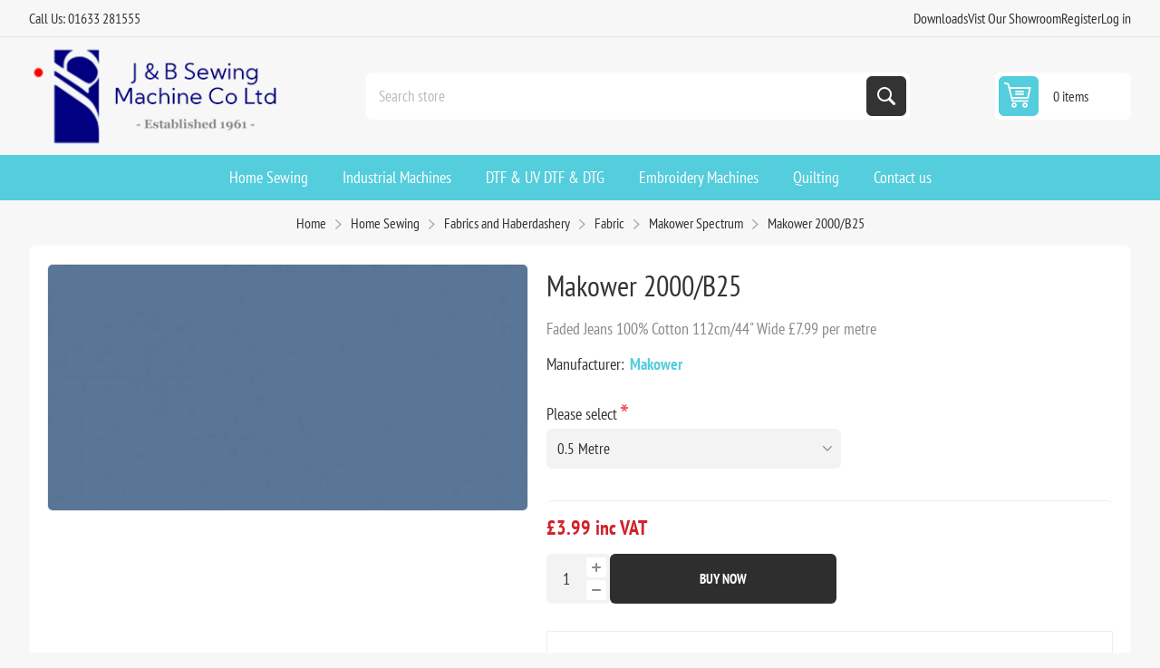

--- FILE ---
content_type: text/html; charset=utf-8
request_url: https://www.jbsewing.com/en/makower-2000b25
body_size: 22787
content:
<!DOCTYPE html><html lang="en" dir="ltr" class="html-product-details-page"><head><title>Makower 2000/B25</title><meta charset="UTF-8"><meta name="description" content="Faded Jeans
100% Cotton
112cm/44&#34; Wide
£7.99 per metre
"><meta name="keywords" content="Printers,Domestic,Industrial,Garment,Printer,brother gtx,dtg,garment printing,sewing,embroidery,machines,domestic,overlockers,cover stitch,inks,consumables,pretreatment,cheap,price,uk"><meta name="generator" content="nopCommerce"><meta name="viewport" content="width=device-width, initial-scale=1.0, minimum-scale=1.0, maximum-scale=2.0"><link rel="preload" as="font" href="/Themes/Pioneer/Content/fonts/pioneer.woff" crossorigin><style>.product-tags-box{display:none}</style><meta name="google-site-verification" content="BMgMdIISrSM78Jc8hyT96pOYJBxU61p8VjuenNC2KGs"><meta property="og:type" content="product"><meta property="og:title" content="Makower 2000/B25"><meta property="og:description" content="Faded Jeans
100% Cotton
112cm/44&#34; Wide
£7.99 per metre
"><meta property="og:image" content="https://www.jbsewing.com/images/thumbs/0009290_makower-2000b25_550.jpeg"><meta property="og:image:url" content="https://www.jbsewing.com/images/thumbs/0009290_makower-2000b25_550.jpeg"><meta property="og:url" content="https://www.jbsewing.com/en/makower-2000b25"><meta property="og:site_name" content="J&amp;B Sewing Machines"><meta property="twitter:card" content="summary"><meta property="twitter:site" content="J&amp;B Sewing Machines"><meta property="twitter:title" content="Makower 2000/B25"><meta property="twitter:description" content="Faded Jeans
100% Cotton
112cm/44&#34; Wide
£7.99 per metre
"><meta property="twitter:image" content="https://www.jbsewing.com/images/thumbs/0009290_makower-2000b25_550.jpeg"><meta property="twitter:url" content="https://www.jbsewing.com/en/makower-2000b25"><link rel="stylesheet" href="/css/nrcdtmtxuvjvlqzakddxdq.styles.css?v=QeVE_0wAM75HtB7jzJLawfTjr9A"><link rel="stylesheet" href="https://cdn.jsdelivr.net/npm/sweetalert2@11.7.3/dist/sweetalert2.min.css?v2"><style>.product-details-page .full-description{display:none}.product-details-page .ui-tabs .full-description{display:block}.product-details-page .tabhead-full-description{display:none}.product-details-page .product-specs-box{display:none}.product-details-page .ui-tabs .product-specs-box{display:block}.product-details-page .ui-tabs .product-specs-box .title{display:none}</style><script async src='https://www.googletagmanager.com/gtag/js?id=UA-59047582-1'></script><script>function gtag(){dataLayer.push(arguments)}window.dataLayer=window.dataLayer||[];gtag("js",new Date);gtag("config","UA-59047582-1")</script><link rel="canonical" href="https://www.jbsewing.com/en/makower-2000b25"><link rel="apple-touch-icon" sizes="180x180" href="/icons/icons_0/apple-touch-icon.png"><link rel="icon" type="image/png" sizes="32x32" href="/icons/icons_0/favicon-32x32.png"><link rel="icon" type="image/png" sizes="192x192" href="/icons/icons_0/android-chrome-192x192.png"><link rel="icon" type="image/png" sizes="16x16" href="/icons/icons_0/favicon-16x16.png"><link rel="manifest" href="/icons/icons_0/site.webmanifest"><link rel="mask-icon" href="/icons/icons_0/safari-pinned-tab.svg" color="#5bbad5"><link rel="shortcut icon" href="/icons/icons_0/favicon.ico"><meta name="msapplication-TileColor" content="#2d89ef"><meta name="msapplication-TileImage" content="/icons/icons_0/mstile-144x144.png"><meta name="msapplication-config" content="/icons/icons_0/browserconfig.xml"><meta name="theme-color" content="#ffffff"><style>.depoError{display:none;color:#f00}.warningBnpl{display:none}</style><style>#myModal{z-index:999999!important;display:none}.modal-content{background-color:#fefefe;margin:3% auto;border-radius:10px;width:600px}</style><body class="product-details-page-body not-logged-in"><div id="myModal" class="modal"><div class="modal-content finance-calculator"><span class="close">&times;</span><h1 class="modal-heading">Finance Calculator</h1><div class="inputGroupPara"><label>Total Cash Price</label><div class="valueBlock priceBlock"><span class="symbol" style="color:#454545"></span> <span id="totalCashPrice" style="color:#454545"></span></div></div><div class="inputGroupPara"><label>Enter the amount you would like to deposit</label><div class="priceBlock"><span class="symbol"></span> <input class="afterInput requiredItem" type="number" name="deposit" id="deposit"></div><p class="depoError">You have to deposit 10% of the cash price.</div><div class="inputGroupPara"><label>Select a repayment term</label><div class="button-area"></div></div><div class="summary-section"><h3 class="summary-heading">Representative example</h3><div class="inputGroup"><label>Service Type</label><div class="valueBlock"><span id="serviceType"></span></div></div><div class="inputGroup"><label>Loan Amount</label><div class="valueBlock"><span class="symbol"></span> <span id="loanAmount"></span></div></div><p class="error2">This loan amount cannot be granted.<div class="inputGroup"><label>APR / rate of interest</label><div class="valueBlock"><span id="apr"></span> <span>%</span></div></div><div class="inputGroup" id="countArea"><label>Deferral Period (months)</label><div class="valueBlock"><span id="countdownPeriod"></span></div></div><div class="inputGroup"><label>Installment</label><div class="valueBlock"><span class="symbol"></span> <span id="instalment"></span></div></div><div class="inputGroup"><label>Deposit</label><div class="valueBlock"><span class="symbol"></span> <span id="depositTxt"></span></div></div><div class="inputGroup"><label>Total Amount Payable</label><div class="valueBlock"><span class="symbol"></span> <span id="amountPayable"></span></div></div><p class="warningBnpl"><b>Important:</b> Interest is calculated from the start of the agreement, which means interest will accrue during the holiday period.</div><button type="button" id="financeApplicationRequest">Submit</button></div></div><input name="__RequestVerificationToken" type="hidden" value="CfDJ8MWLfxVkq_RGrQxbsrfWh8MrMWq2JoFPmwIw1AESUrV5qyGOgwhwPSYFtoL_GqgMioUhNNIpqx1QYbD-1wlobx8b7evG4KRv_2zcGgAry8FtL_RFZID-J6T51uzjcBPf1u1ZuH2yRMboC0KBeCmmDdg"><div class="ajax-loading-block-window" style="display:none"></div><div id="dialog-notifications-success" role="status" aria-live="polite" aria-atomic="true" title="Notification" style="display:none"></div><div id="dialog-notifications-error" role="alert" aria-live="assertive" aria-atomic="true" title="Error" style="display:none"></div><div id="dialog-notifications-warning" role="alert" aria-live="assertive" aria-atomic="true" title="Warning" style="display:none"></div><div id="bar-notification" class="bar-notification-container" role="status" aria-live="polite" aria-atomic="true" data-close="Close"></div><div class="master-wrapper-page"><div class="overlayOffCanvas"></div><div class="responsive-nav-wrapper"><div class="button menu-button"><span>Menu</span></div><div class="button personal-button"><span>Personal menu</span></div><div class="header-logo"><a href="/" class="logo"> <img alt="J&amp;B Sewing Machines" src="https://jbsewing.com/images/thumbs/0013414_0012935_J-B-logo.png"></a></div><div class="button search-button"><span>Search</span></div><div class="button cart-button"><a class="txt" href="/en/cart"> <span class="cart-qty">0</span> </a></div></div><div class="header"><div class="header-upper"><div class="admin-links-wrapper"><div class="promo-text"><span>Call Us: 01633 281555</span></div></div><div class="header-links-wrapper flyout-nav"><div class="nav-close close-links"><span>Close</span></div><div class="nav-panel"><div class="header-links"><ul><li><a href="/free-manual-download">Downloads</a><li><a href="/contactus">Vist Our Showroom</a><li><a href="/en/register?returnUrl=%2Fen%2Fmakower-2000b25" class="ico-register">Register</a><li><a href="/en/login?returnUrl=%2Fen%2Fmakower-2000b25" class="ico-login">Log in</a></ul></div></div></div></div><div class="header-lower"><div class="header-logo"><a href="/" class="logo"> <img alt="J&amp;B Sewing Machines" src="https://jbsewing.com/images/thumbs/0013414_0012935_J-B-logo.png"></a></div><div class="search-box store-search-box flyout-nav"><div class="nav-close close-search"><span>Close</span></div><div class="nav-panel"><form method="get" id="small-search-box-form" action="/en/search"><input type="text" class="search-box-text" id="small-searchterms" autocomplete="off" name="q" placeholder="Search store" aria-label="Search store"> <input type="hidden" class="instantSearchResourceElement" data-highlightfirstfoundelement="false" data-minkeywordlength="3" data-defaultproductsortoption="0" data-instantsearchurl="/en/instantSearchFor" data-searchpageurl="/en/search" data-searchinproductdescriptions="false" data-numberofvisibleproducts="5" data-noresultsresourcetext=" No data found."> <button type="submit" class="button-1 search-box-button">Search</button></form></div></div><div id="flyout-cart" class="header-cart"><div class="cart-link"><a href="/en/cart" class="ico-cart"> <span class="cart-qty">0 items</span> <span class="cart-total"></span> </a></div><div class="flyout-cart"><div class="mini-shopping-cart"><div class="count">You have no items in your shopping cart.</div></div></div></div></div></div><div class="header-menu flyout-nav"><div class="nav-close close-menu"><span>Close</span></div><div class="nav-panel regular"><ul class="mega-menu" data-isrtlenabled="false" data-enableclickfordropdown="false"><li class="has-sublist root-category"><a class="with-subcategories" href="/en/domestic-sewing"><span>Home Sewing</span></a><div class="plus-button"></div><div class="sublist-wrap"><ul class="sublist"><li class="back-button"><span>back</span><li><a class="lastLevelCategory" href="/en/sewing-machine-offers" title="January Offers"><span>January Offers</span></a><li><a class="lastLevelCategory" href="/en/secondhand-and-demonstration-machines" title="Pre-loved Bargains"><span>Pre-loved Bargains</span></a><li class="has-sublist"><a href="/en/sewing-machines-by-brand" title="Sewing Machines by Brand" class="with-subcategories"><span>Sewing Machines by Brand</span></a><div class="plus-button"></div><div class="sublist-wrap"><ul class="sublist"><li class="back-button"><span>back</span><li class="has-sublist"><a href="/en/bernina-3" title="Bernina" class="with-subcategories"><span>Bernina</span></a><div class="plus-button"></div><div class="sublist-wrap"><ul class="sublist"><li class="back-button"><span>back</span><li><a class="lastLevelCategory" href="/en/bernina-sewing-machines-swiss-engineered-quality-j-b-sewing" title="Bernina Sewing Machines"><span>Bernina Sewing Machines</span></a><li><a class="lastLevelCategory" href="/en/sewing-and-embroidery-machines-3" title="Sewing and Embroidery Machines"><span>Sewing and Embroidery Machines</span></a><li><a class="lastLevelCategory" href="/en/embroidery-only-machines-3" title="Embroidery Only Machines"><span>Embroidery Only Machines</span></a><li><a class="lastLevelCategory" href="/en/overlockers-and-coverstitch-machines" title="Overlockers and Coverstitch Machines"><span>Overlockers and Coverstitch Machines</span></a><li class="has-sublist"><a href="/en/bernina-long-arm-quilting-machines" title="Bernina Long Arm" class="with-subcategories"><span>Bernina Long Arm</span></a><div class="plus-button"></div><div class="sublist-wrap"><ul class="sublist"><li class="back-button"><span>back</span><li class="has-sublist"><a href="/en/bernina-long-arm-quilting-machines-3" title="Bernina Long Arm Quilting" class="with-subcategories"><span>Bernina Long Arm Quilting</span></a><div class="plus-button"></div><div class="sublist-wrap"><ul class="sublist"><li class="back-button"><span>back</span><li><a class="lastLevelCategory" href="/en/bernina-hoop-frame-2" title="Bernina Hoop Frame"><span>Bernina Hoop Frame</span></a><li><a class="lastLevelCategory" href="/en/bernina-q16-2" title="Bernina Q16 and Q16 PLUS"><span>Bernina Q16 and Q16 PLUS</span></a><li><a class="lastLevelCategory" href="/en/bernina-q20-2" title="Bernina Q20"><span>Bernina Q20</span></a><li><a class="lastLevelCategory" href="/en/bernina-q24-2" title="Bernina Q24"><span>Bernina Q24</span></a></ul></div><li><a class="lastLevelCategory" href="/en/bernina-long-arm-quilting-machine-accessories-2" title="Bernina Long Arm Quilting Machine Accessories"><span>Bernina Long Arm Quilting Machine Accessories</span></a></ul></div><li class="has-sublist"><a href="/en/bernina-accessories" title="Bernina Accessories" class="with-subcategories"><span>Bernina Accessories</span></a><div class="plus-button"></div><div class="sublist-wrap"><ul class="sublist"><li class="back-button"><span>back</span><li><a class="lastLevelCategory" href="/en/bernina-embroidery-hoops" title="Bernina Embroidery Machine Accessories"><span>Bernina Embroidery Machine Accessories</span></a><li><a class="lastLevelCategory" href="/en/bernina-patchwork-and-quilting-feet" title="Bernina Patchwork and Quilting Feet"><span>Bernina Patchwork and Quilting Feet</span></a><li><a class="lastLevelCategory" href="/en/bernina-decorative-feet" title="Bernina Decorative Feet"><span>Bernina Decorative Feet</span></a><li><a class="lastLevelCategory" href="/en/bernina-dressmaking-feet" title="Bernina Dressmaking Feet"><span>Bernina Dressmaking Feet</span></a><li><a class="lastLevelCategory" href="/en/bernina-overlocker-feet" title="Bernina Overlocker Feet and Accessories"><span>Bernina Overlocker Feet and Accessories</span></a><li><a class="lastLevelCategory" href="/en/bernina-cases-and-bags" title="Bernina Cases and Bags"><span>Bernina Cases and Bags</span></a><li><a class="lastLevelCategory" href="/en/bernina-books" title="Bernina Books"><span>Bernina Books</span></a><li><a class="lastLevelCategory" href="/en/bernina-extension-tables" title="Bernina Extension Tables"><span>Bernina Extension Tables</span></a><li><a class="lastLevelCategory" href="/en/bernina-bobbin-cases" title="Bernina Bobbins and Bobbin Cases "><span>Bernina Bobbins and Bobbin Cases </span></a><li><a class="lastLevelCategory" href="/en/bernina-courses" title="Bernina Courses"><span>Bernina Courses</span></a><li><a class="lastLevelCategory" href="/en/bernina-miscellaneous-parts" title="Bernina Parts and Accessories"><span>Bernina Parts and Accessories</span></a></ul></div></ul></div><li class="has-sublist"><a href="/en/brother-sewing-machines-3" title="Brother " class="with-subcategories"><span>Brother </span></a><div class="plus-button"></div><div class="sublist-wrap"><ul class="sublist"><li class="back-button"><span>back</span><li><a class="lastLevelCategory" href="/en/brother-sewing-machines-4" title="Sewing Machines"><span>Sewing Machines</span></a><li><a class="lastLevelCategory" href="/en/brother-sewing-and-embroidery-machines" title="Sewing and Embroidery Machines"><span>Sewing and Embroidery Machines</span></a><li><a class="lastLevelCategory" href="/en/embroidery-only-machines" title="Embroidery Only Machines"><span>Embroidery Only Machines</span></a><li><a class="lastLevelCategory" href="/en/overlockers-and-coverstitch-machines-4" title="Overlockers and Coverstitch Machines"><span>Overlockers and Coverstitch Machines</span></a><li class="has-sublist"><a href="/en/brother-scanncut-machines" title="Brother Scan N cut " class="with-subcategories"><span>Brother Scan N cut </span></a><div class="plus-button"></div><div class="sublist-wrap"><ul class="sublist"><li class="back-button"><span>back</span><li><a class="lastLevelCategory" href="/en/brother-scan-n-cut-accessories" title="Scan N Cut Accessories"><span>Scan N Cut Accessories</span></a></ul></div><li class="has-sublist"><a href="/en/accessories-for-brother-sewing-machines" title="Accessories " class="with-subcategories"><span>Accessories </span></a><div class="plus-button"></div><div class="sublist-wrap"><ul class="sublist"><li class="back-button"><span>back</span><li class="has-sublist"><a href="/en/sewing-machine-accessories-2" title="Sewing Machine Feet" class="with-subcategories"><span>Sewing Machine Feet</span></a><div class="plus-button"></div><div class="sublist-wrap"><ul class="sublist"><li class="back-button"><span>back</span><li><a class="lastLevelCategory" href="/en/quilting-feet-2" title="Quilting Feet"><span>Quilting Feet</span></a><li><a class="lastLevelCategory" href="/en/dressmaking-feet" title="Dressmaking Feet"><span>Dressmaking Feet</span></a><li><a class="lastLevelCategory" href="/en/decorative-and-crafting-feet" title="Decorative and Crafting Feet"><span>Decorative and Crafting Feet</span></a></ul></div><li><a class="lastLevelCategory" href="/en/brother-overlock-feet-2" title="Brother Overlock Feet"><span>Brother Overlock Feet</span></a><li class="has-sublist"><a href="/en/brother-embroidery-accessories-2" title="Brother Embroidery Accessories" class="with-subcategories"><span>Brother Embroidery Accessories</span></a><div class="plus-button"></div><div class="sublist-wrap"><ul class="sublist"><li class="back-button"><span>back</span><li><a class="lastLevelCategory" href="/en/brother-embroidery-hoops-2" title="Brother Embroidery Hoops"><span>Brother Embroidery Hoops</span></a><li><a class="lastLevelCategory" href="/en/innovis-xj1-xe1-series-accessories" title="Innovis XJ1 &amp; XE1 Series"><span>Innovis XJ1 &amp; XE1 Series</span></a><li><a class="lastLevelCategory" href="/en/brother-v-series-accessories" title="V Series"><span>V Series</span></a><li><a class="lastLevelCategory" href="/en/vr-accessories" title="VR Accessories"><span>VR Accessories</span></a><li class="has-sublist"><a href="/en/brother-embroidery-thread" title="Brother Embroidery Thread" class="with-subcategories"><span>Brother Embroidery Thread</span></a><div class="plus-button"></div><div class="sublist-wrap"><ul class="sublist"><li class="back-button"><span>back</span><li><a class="lastLevelCategory" href="/en/satin-embroidery-thread" title="Satin Embroidery Thread"><span>Satin Embroidery Thread</span></a><li><a class="lastLevelCategory" href="/en/metallic-embroidery-thread" title="Metallic Embroidery Thread"><span>Metallic Embroidery Thread</span></a><li><a class="lastLevelCategory" href="/en/country-embroidery-thread" title="Country Embroidery Thread"><span>Country Embroidery Thread</span></a></ul></div></ul></div><li><a class="lastLevelCategory" href="/en/carry-cases-and-trolley-bags" title="Carry Cases and Trolley Bags"><span>Carry Cases and Trolley Bags</span></a><li><a class="lastLevelCategory" href="/en/quilting-kits-and-extension-tables" title="Quilting Kits and Extension Tables"><span>Quilting Kits and Extension Tables</span></a><li><a class="lastLevelCategory" href="/en/brother-bobbins-2" title="Brother Bobbins"><span>Brother Bobbins</span></a><li><a class="lastLevelCategory" href="/en/bobbin-cases" title="Bobbin Cases and needle plates"><span>Bobbin Cases and needle plates</span></a><li><a class="lastLevelCategory" href="/en/brother-needle-threaders" title="Brother Needle Threaders"><span>Brother Needle Threaders</span></a><li><a class="lastLevelCategory" href="/en/power-cables-and-foot-controls" title="Power Cables and Foot Controls "><span>Power Cables and Foot Controls </span></a></ul></div><li><a class="lastLevelCategory" href="/en/embroidery-software-3" title="Embroidery Software"><span>Embroidery Software</span></a></ul></div><li class="has-sublist"><a href="/en/janome-sewing-machines-2" title="Janome" class="with-subcategories"><span>Janome</span></a><div class="plus-button"></div><div class="sublist-wrap"><ul class="sublist"><li class="back-button"><span>back</span><li><a class="lastLevelCategory" href="/en/janome-sewing-machines-3" title="Sewing Machines"><span>Sewing Machines</span></a><li><a class="lastLevelCategory" href="/en/janome-sewing-and-embroidery-machines" title="Sewing and Embroidery Machines"><span>Sewing and Embroidery Machines</span></a><li><a class="lastLevelCategory" href="/en/embroidery-only-machines-2" title="Embroidery Only Machines"><span>Embroidery Only Machines</span></a><li><a class="lastLevelCategory" href="/en/overlockers-and-coverstitch-machines-5" title="Overlockers and Coverstitch Machines"><span>Overlockers and Coverstitch Machines</span></a><li class="has-sublist"><a href="/en/janome-accessories" title="Janome Accessories" class="with-subcategories"><span>Janome Accessories</span></a><div class="plus-button"></div><div class="sublist-wrap"><ul class="sublist"><li class="back-button"><span>back</span><li><a class="lastLevelCategory" href="/en/janome-presser-feet" title="Janome Presser Feet"><span>Janome Presser Feet</span></a><li><a class="lastLevelCategory" href="/en/janome-attachments-accessories" title="Janome Attachments &amp; Accessories"><span>Janome Attachments &amp; Accessories</span></a><li><a class="lastLevelCategory" href="/en/janome-even-feed-feetwalking-feet" title="Janome Even Feed Feet and Walking Feet"><span>Janome Even Feed Feet and Walking Feet</span></a><li><a class="lastLevelCategory" href="/en/janome-overlock-accessories" title="Janome Overlock Accessories"><span>Janome Overlock Accessories</span></a></ul></div></ul></div><li class="has-sublist"><a href="/en/pfaff-domestic-sewing-machines" title="Pfaff" class="with-subcategories"><span>Pfaff</span></a><div class="plus-button"></div><div class="sublist-wrap"><ul class="sublist"><li class="back-button"><span>back</span><li><a class="lastLevelCategory" href="/en/pfaff-sewing-machines" title="Sewing Machines"><span>Sewing Machines</span></a><li><a class="lastLevelCategory" href="/en/sewing-and-embroidery-machines-5" title="Sewing and Embroidery Machines"><span>Sewing and Embroidery Machines</span></a><li><a class="lastLevelCategory" href="/en/pfaff-overlockers" title="Overlockers"><span>Overlockers</span></a><li class="has-sublist"><a href="/en/accessories-5" title="Accessories " class="with-subcategories"><span>Accessories </span></a><div class="plus-button"></div><div class="sublist-wrap"><ul class="sublist"><li class="back-button"><span>back</span><li><a class="lastLevelCategory" href="/en/bobbins-3" title="Bobbins"><span>Bobbins</span></a><li><a class="lastLevelCategory" href="/en/extension-tables-3" title="Extension Tables"><span>Extension Tables</span></a></ul></div></ul></div><li class="has-sublist"><a href="/en/babylock-2" title="Babylock" class="with-subcategories"><span>Babylock</span></a><div class="plus-button"></div><div class="sublist-wrap"><ul class="sublist"><li class="back-button"><span>back</span><li><a class="lastLevelCategory" href="/en/babylock-overlocker-and-coverstitch-machines" title="Overlockers and Coverstitch Machines"><span>Overlockers and Coverstitch Machines</span></a><li><a class="lastLevelCategory" href="/en/babylock-sashiko" title="Babylock Sashiko"><span>Babylock Sashiko</span></a><li class="has-sublist"><a href="/en/baby-lock-accessories" title="Babylock Accessories" class="with-subcategories"><span>Babylock Accessories</span></a><div class="plus-button"></div><div class="sublist-wrap"><ul class="sublist"><li class="back-button"><span>back</span><li><a class="lastLevelCategory" href="/en/overlocker-accessories-3" title="Overlocker Accessories"><span>Overlocker Accessories</span></a><li><a class="lastLevelCategory" href="/en/coverstitch-accessories" title="Coverstitch Accessories"><span>Coverstitch Accessories</span></a><li><a class="lastLevelCategory" href="/en/coverlock-accessories" title="Coverlock Accessories"><span>Coverlock Accessories</span></a><li><a class="lastLevelCategory" href="/en/primo-accessories" title="Primo Accessories"><span>Primo Accessories</span></a></ul></div></ul></div><li class="has-sublist"><a href="/en/bernette-sewing-machines" title="Bernette" class="with-subcategories"><span>Bernette</span></a><div class="plus-button"></div><div class="sublist-wrap"><ul class="sublist"><li class="back-button"><span>back</span><li><a class="lastLevelCategory" href="/en/sewing-machines-9" title="Sewing Machines"><span>Sewing Machines</span></a><li><a class="lastLevelCategory" href="/en/embroidery-only-machines-5" title="Embroidery Only Machines"><span>Embroidery Only Machines</span></a><li><a class="lastLevelCategory" href="/en/sewing-and-embroidery-machines-6" title="Sewing and Embroidery Machines"><span>Sewing and Embroidery Machines</span></a><li><a class="lastLevelCategory" href="/en/overlockers-and-coverstitch-machines-6" title="Overlockers and Coverstitch Machines"><span>Overlockers and Coverstitch Machines</span></a><li><a class="lastLevelCategory" href="/en/accessories-7" title="Accessories"><span>Accessories</span></a></ul></div><li class="has-sublist"><a href="/en/singer-2" title="Singer" class="with-subcategories"><span>Singer</span></a><div class="plus-button"></div><div class="sublist-wrap"><ul class="sublist"><li class="back-button"><span>back</span><li><a class="lastLevelCategory" href="/en/sewing-machines-6" title="Sewing Machines"><span>Sewing Machines</span></a></ul></div></ul></div><li class="has-sublist"><a href="/en/sewing-machine-by-type" title="Sewing Machine by Type" class="with-subcategories"><span>Sewing Machine by Type</span></a><div class="plus-button"></div><div class="sublist-wrap"><ul class="sublist"><li class="back-button"><span>back</span><li><a class="lastLevelCategory" href="/en/mechanical-sewing-machines" title="Mechanical Sewing Machines"><span>Mechanical Sewing Machines</span></a><li><a class="lastLevelCategory" href="/en/computerised-sewing-machines" title="Computerised Sewing Machines"><span>Computerised Sewing Machines</span></a><li><a class="lastLevelCategory" href="/en/mid-arm-sewing-machines" title="Mid Arm Sewing Machines"><span>Mid Arm Sewing Machines</span></a><li><a class="lastLevelCategory" href="/en/long-arm-sewing-machines" title="Long Arm Sewing Machines"><span>Long Arm Sewing Machines</span></a><li><a class="lastLevelCategory" href="/en/straight-stitch-only-machines" title="Straight Stitch Only Machines"><span>Straight Stitch Only Machines</span></a><li><a class="lastLevelCategory" href="/en/combined-sewing-and-embroidery-machines" title="Combined Sewing and Embroidery Machines"><span>Combined Sewing and Embroidery Machines</span></a><li><a class="lastLevelCategory" href="/en/embroidery-only-machines-6" title="Embroidery Only Machines"><span>Embroidery Only Machines</span></a><li><a class="lastLevelCategory" href="/en/overlockers-and-coverstitch-machines-7" title="Overlockers and Coverstitch Machines"><span>Overlockers and Coverstitch Machines</span></a><li><a class="lastLevelCategory" href="/en/quilting-machines" title="Quilting Machines"><span>Quilting Machines</span></a></ul></div><li><a class="lastLevelCategory" href="/en/find-the-perfect-quilting-frame-machine-grace-products-uk" title="Quilting"><span>Quilting</span></a><li><a class="lastLevelCategory" href="/en/embroidery-software" title="Embroidery Software"><span>Embroidery Software</span></a><li class="has-sublist"><a href="/en/horn-sewing-cabinets" title="Horn Sewing Cabinets" class="with-subcategories"><span>Horn Sewing Cabinets</span></a><div class="plus-button"></div><div class="sublist-wrap"><ul class="sublist"><li class="back-button"><span>back</span><li><a class="lastLevelCategory" href="/en/fully-assembled-sewing-centres" title="Fully Assembled Sewing Centres"><span>Fully Assembled Sewing Centres</span></a><li><a class="lastLevelCategory" href="/en/separate-storage-units" title="Separate Storage Units"><span>Separate Storage Units</span></a><li><a class="lastLevelCategory" href="/en/craft-tables" title="Craft Tables"><span>Craft Tables</span></a><li><a class="lastLevelCategory" href="/en/horn-self-assembly-units" title="Horn Self Assembly Units"><span>Horn Self Assembly Units</span></a><li><a class="lastLevelCategory" href="/en/seating" title="Seating"><span>Seating</span></a><li><a class="lastLevelCategory" href="/en/accessories-6" title="Accessories"><span>Accessories</span></a></ul></div><li class="has-sublist"><a href="/en/fabrics" title="Fabrics and Haberdashery" class="with-subcategories"><span>Fabrics and Haberdashery</span></a><div class="plus-button"></div><div class="sublist-wrap"><ul class="sublist"><li class="back-button"><span>back</span><li class="has-sublist"><a href="/en/haberdashery" title="Haberdashery" class="with-subcategories"><span>Haberdashery</span></a><div class="plus-button"></div><div class="sublist-wrap"><ul class="sublist"><li class="back-button"><span>back</span><li class="has-sublist"><a href="/en/sewing-threads" title="Sewing threads" class="with-subcategories"><span>Sewing threads</span></a><div class="plus-button"></div><div class="sublist-wrap"><ul class="sublist"><li class="back-button"><span>back</span><li><a class="lastLevelCategory" href="/en/gutermann-sew-all-polyester-thread" title="Gutermann Sew All Polyester Thread"><span>Gutermann Sew All Polyester Thread</span></a><li><a class="lastLevelCategory" href="/en/aurifil-thread-100-cotton" title="Aurifil Thread 100% Cotton"><span>Aurifil Thread 100% Cotton</span></a><li><a class="lastLevelCategory" href="/en/coats-astra-thread-2" title="Coats Astra Thread"><span>Coats Astra Thread</span></a></ul></div><li class="has-sublist"><a href="/en/needles-3" title="Needles" class="with-subcategories"><span>Needles</span></a><div class="plus-button"></div><div class="sublist-wrap"><ul class="sublist"><li class="back-button"><span>back</span><li><a class="lastLevelCategory" href="/en/sewing-machine-needles" title="Sewing Machine Needles"><span>Sewing Machine Needles</span></a><li><a class="lastLevelCategory" href="/en/hand-sewing-needles-2" title="Hand Sewing Needles"><span>Hand Sewing Needles</span></a></ul></div><li><a class="lastLevelCategory" href="/en/stabilizer" title="Stabilizer"><span>Stabilizer</span></a><li><a class="lastLevelCategory" href="/en/zips-2" title="Zips"><span>Zips</span></a><li><a class="lastLevelCategory" href="/en/pins-and-pin-cushions" title="Pins and Pin Cushions"><span>Pins and Pin Cushions</span></a><li><a class="lastLevelCategory" href="/en/elastic" title="Elastic and Cord"><span>Elastic and Cord</span></a><li><a class="lastLevelCategory" href="/en/fasteners-and-buttons" title="Fasteners and Buttons"><span>Fasteners and Buttons</span></a><li><a class="lastLevelCategory" href="/en/books" title="Books"><span>Books</span></a><li><a class="lastLevelCategory" href="/en/miscellaneous" title="Haberdashery Essentials"><span>Haberdashery Essentials</span></a><li><a class="lastLevelCategory" href="/en/scissors" title="Scissors"><span>Scissors</span></a></ul></div><li class="has-sublist"><a href="/en/fabrics-new" title="Fabric" class="with-subcategories"><span>Fabric</span></a><div class="plus-button"></div><div class="sublist-wrap"><ul class="sublist"><li class="back-button"><span>back</span><li><a class="lastLevelCategory" href="/en/makower-spectrum-100-cotton" title="Makower Spectrum "><span>Makower Spectrum </span></a><li><a class="lastLevelCategory" href="/en/makower-spraytime" title="Makower Spraytime "><span>Makower Spraytime </span></a><li><a class="lastLevelCategory" href="/en/lewis-and-irene-dreams" title="Lewis and Irene - Dreams"><span>Lewis and Irene - Dreams</span></a><li><a class="lastLevelCategory" href="/en/christmas-cotton-fabric" title="100% Cotton - Christmas"><span>100% Cotton - Christmas</span></a><li><a class="lastLevelCategory" href="/en/branded-fabrics" title="Branded Fabrics"><span>Branded Fabrics</span></a><li><a class="lastLevelCategory" href="/en/lewis-and-irene-bumbleberries" title="Lewis and Irene Bumbleberries"><span>Lewis and Irene Bumbleberries</span></a><li><a class="lastLevelCategory" href="/en/lewis-irene-fabric" title="Lewis &amp; Irene"><span>Lewis &amp; Irene</span></a></ul></div><li><a class="lastLevelCategory" href="/en/wadding" title="Wadding"><span>Wadding</span></a></ul></div><li><a class="lastLevelCategory" href="/en/training-courses-2" title="Sewing  Courses"><span>Sewing Courses</span></a></ul></div><li class="has-sublist root-category"><a class="with-subcategories" href="/en/industrial-sewing-machines-uk"><span>Industrial Machines</span></a><div class="plus-button"></div><div class="sublist-wrap"><ul class="sublist"><li class="back-button"><span>back</span><li class="has-sublist"><a href="/en/explore-industrial-sewing-machines-by-top-manufacturers-uk" title="Explore Industrial Sewing Machines by Top Manufacturers UK" class="with-subcategories"><span>Explore Industrial Sewing Machines by Top Manufacturers UK</span></a><div class="plus-button"></div><div class="sublist-wrap"><ul class="sublist"><li class="back-button"><span>back</span><li class="has-sublist"><a href="/en/jack-industrial-sewing-machines-4" title="Jack Industrial Sewing Machines" class="with-subcategories"><span>Jack Industrial Sewing Machines</span></a><div class="plus-button"></div><div class="sublist-wrap"><ul class="sublist"><li class="back-button"><span>back</span><li><a class="lastLevelCategory" href="/en/jack-lockstitch-machines" title="Jack Lockstitch Machines"><span>Jack Lockstitch Machines</span></a><li><a class="lastLevelCategory" href="/en/jack-overlock-machines" title="Jack Overlock Machines"><span>Jack Overlock Machines</span></a><li><a class="lastLevelCategory" href="/en/jack-coverseam-machines" title="Jack Coverseam Machines"><span>Jack Coverseam Machines</span></a></ul></div><li><a class="lastLevelCategory" href="/en/pegasus-sewing-machine-best-uk-prices" title="Pegasus Industrial Sewing Machines"><span>Pegasus Industrial Sewing Machines</span></a><li><a class="lastLevelCategory" href="/en/typical-sewing-machines-best-uk-prices" title="Typical Industrial Sewing Machines"><span>Typical Industrial Sewing Machines</span></a><li><a class="lastLevelCategory" href="/en/yamato-sewing-machines-best-uk-prices" title="Yamato Industrial Sewing Machines"><span>Yamato Industrial Sewing Machines</span></a></ul></div><li class="has-sublist"><a href="/en/explore-industrial-sewing-machines-by-top-models-uk" title="Explore Industrial Sewing Machines by Top Models UK" class="with-subcategories"><span>Explore Industrial Sewing Machines by Top Models UK</span></a><div class="plus-button"></div><div class="sublist-wrap"><ul class="sublist"><li class="back-button"><span>back</span><li><a class="lastLevelCategory" href="/en/embroidery-machines-5" title="Embroidery Machines"><span>Embroidery Machines</span></a><li><a class="lastLevelCategory" href="/en/single-needle-lockstitch" title="Single Needle Lockstitch"><span>Single Needle Lockstitch</span></a><li><a class="lastLevelCategory" href="/en/sewing-pattern-machines" title="Pattern Sewing Machines"><span>Pattern Sewing Machines</span></a><li><a class="lastLevelCategory" href="/en/heavy-duty-machines" title="Heavy Duty Machines"><span>Heavy Duty Machines</span></a><li><a class="lastLevelCategory" href="/en/overlock-machines" title="Overlock Machines"><span>Overlock Machines</span></a><li><a class="lastLevelCategory" href="/en/chainstitch-machines" title="Chainstitch Machines"><span>Chainstitch Machines</span></a><li><a class="lastLevelCategory" href="/en/cycle-machines" title="Cycle machines"><span>Cycle machines</span></a><li><a class="lastLevelCategory" href="/en/twin-needle-lockstitch" title="Twin Needle Lockstitch"><span>Twin Needle Lockstitch</span></a></ul></div><li><a class="lastLevelCategory" href="/en/used-industrial-sewing-machines-uk" title="Used Industrial Sewing Machines UK"><span>Used Industrial Sewing Machines UK</span></a><li><a class="lastLevelCategory" href="/en/sewing-machine-service-uk" title="Industrial Sewing Machine Service &amp; Support – UK Experts"><span>Industrial Sewing Machine Service &amp; Support &#x2013; UK Experts</span></a><li class="has-sublist"><a href="/en/industrial-pressing-equipment" title="Industrial Pressing Equipment" class="with-subcategories"><span>Industrial Pressing Equipment</span></a><div class="plus-button"></div><div class="sublist-wrap"><ul class="sublist"><li class="back-button"><span>back</span><li><a class="lastLevelCategory" href="/en/steam-boilers" title="Steam Boilers"><span>Steam Boilers</span></a><li><a class="lastLevelCategory" href="/en/pressing-tables" title="Pressing Tables"><span>Pressing Tables</span></a></ul></div><li class="has-sublist"><a href="/en/industrial-sewing-machines-spares-accessories" title="Industrial Sewing Machines Spares &amp; Accessories" class="with-subcategories"><span>Industrial Sewing Machines Spares &amp; Accessories</span></a><div class="plus-button"></div><div class="sublist-wrap"><ul class="sublist"><li class="back-button"><span>back</span><li><a class="lastLevelCategory" href="/en/industrial-needles-best-uk-prices" title="Industrial Needles UK"><span>Industrial Needles UK</span></a><li><a class="lastLevelCategory" href="/en/industrial-bobbins-best-europe-prices" title="Industrial Bobbins"><span>Industrial Bobbins</span></a><li><a class="lastLevelCategory" href="/en/bobbin-case-2" title="Industrial Bobbin Case"><span>Industrial Bobbin Case</span></a><li><a class="lastLevelCategory" href="/en/presser-feet" title="Presser Feet"><span>Presser Feet</span></a><li><a class="lastLevelCategory" href="/en/sewing-feed-plate-best-uk-prices" title="Feeds and Plates"><span>Feeds and Plates</span></a><li><a class="lastLevelCategory" href="/en/ancillary-spare-parts" title="Industrial Sewing Machine Ancillary Spare Parts UK"><span>Industrial Sewing Machine Ancillary Spare Parts UK</span></a></ul></div></ul></div><li class="has-sublist root-category"><a class="with-subcategories" href="/en/dtf-uv-dtf-dtg-printing-uk"><span>DTF &amp; UV DTF &amp; DTG</span></a><div class="plus-button"></div><div class="sublist-wrap"><ul class="sublist"><li class="back-button"><span>back</span><li><a class="lastLevelCategory" href="/en/dtf-printers-uk" title="DTF Printers UK"><span>DTF Printers UK</span></a><li><a class="lastLevelCategory" href="/en/audley-uv-dtf-printers-uk" title="UV DTF  PRINTERS UK"><span>UV DTF PRINTERS UK</span></a><li><a class="lastLevelCategory" href="/en/dtf-ink-dtf-films-consumables" title="DTF Ink &amp; PET Film Rolls – Premium DTF Consumables UK"><span>DTF Ink &amp; PET Film Rolls &#x2013; Premium DTF Consumables UK</span></a><li><a class="lastLevelCategory" href="/en/uv-dtf-inks-and-consumables" title="UV INKS  &amp; UV DTF FILM &amp;  UV PAPER"><span>UV INKS &amp; UV DTF FILM &amp; UV PAPER</span></a><li class="has-sublist"><a href="/en/dtg-dye-sub-inks-and-consumables" title="DTG  &amp;  Dye sub Inks and Consumables" class="with-subcategories"><span>DTG &amp; Dye sub Inks and Consumables</span></a><div class="plus-button"></div><div class="sublist-wrap"><ul class="sublist"><li class="back-button"><span>back</span><li><a class="lastLevelCategory" href="/en/f2200-ultrachrome-dg2-inks" title="Epson F 2200 DTG Inks and Consumables"><span>Epson F 2200 DTG Inks and Consumables</span></a><li><a class="lastLevelCategory" href="/en/brother-gtx-dtg-inks-and-consumables" title="Brother  GTX DTG  Inks  and Consumables"><span>Brother GTX DTG Inks and Consumables</span></a><li><a class="lastLevelCategory" href="/en/brother-gt-3-dtg-ink-cartridges-and-consumables" title="Brother GT-3 DTG Ink Cartridges and Consumables"><span>Brother GT-3 DTG Ink Cartridges and Consumables</span></a><li><a class="lastLevelCategory" href="/en/epson-f500-dye-sublimation-inks-and-consumables-2" title=" Dye sublimation inks and consumables for Epson F-500 &amp; F-100"><span> Dye sublimation inks and consumables for Epson F-500 &amp; F-100</span></a></ul></div><li><a class="lastLevelCategory" href="/en/audley-shaker-for-epson-dtf-g6000-printer-2" title="Shaker for Epson SC-G6000 DTF  Printer"><span>Shaker for Epson SC-G6000 DTF Printer</span></a><li><a class="lastLevelCategory" href="/en/brother-gtxpro-bulk-ink" title="Brother GTXpro Bulk Ink"><span>Brother GTXpro Bulk Ink</span></a><li><a class="lastLevelCategory" href="/en/new-dye-sublimation-printers" title="Dye Sublimation printers"><span>Dye Sublimation printers</span></a><li class="has-sublist"><a href="/en/image-armor-pretreatment" title="Image Armor Products" class="with-subcategories"><span>Image Armor Products</span></a><div class="plus-button"></div><div class="sublist-wrap"><ul class="sublist"><li class="back-button"><span>back</span><li><a class="lastLevelCategory" href="/en/image-armor-platinum-in-stock" title="Image Armor Platinum Pre-treatment"><span>Image Armor Platinum Pre-treatment</span></a><li><a class="lastLevelCategory" href="/en/image-armor-light-shirt-formula-2" title="Image Armor Light Pre-treatment"><span>Image Armor Light Pre-treatment</span></a><li><a class="lastLevelCategory" href="/en/image-armor-titanium-pre-treatment" title="Image Armor Titanium Pre-treatment"><span>Image Armor Titanium Pre-treatment</span></a></ul></div><li><a class="lastLevelCategory" href="/en/used-dtg-printers-for-sale" title="Used DTF &amp; UV DTF Printers for Sale"><span>Used DTF &amp; UV DTF Printers for Sale</span></a></ul></div><li class="has-sublist root-category"><a class="with-subcategories" href="/en/embroidery-machines-3"><span>Embroidery Machines</span></a><div class="plus-button"></div><div class="sublist-wrap"><ul class="sublist"><li class="back-button"><span>back</span><li class="has-sublist"><a href="/en/brother-pr-embroidery-machines" title="Brother PR Embroidery Machines" class="with-subcategories"><span>Brother PR Embroidery Machines</span></a><div class="plus-button"></div><div class="sublist-wrap"><ul class="sublist"><li class="back-button"><span>back</span><li><a class="lastLevelCategory" href="/en/pr1060w-embroidery-machine" title="Brother PR1060W Embroidery machine"><span>Brother PR1060W Embroidery machine</span></a><li><a class="lastLevelCategory" href="/en/brother-pr680-2" title="Brother PR680 Embroidery Machine"><span>Brother PR680 Embroidery Machine</span></a><li><a class="lastLevelCategory" href="/en/pr-one-x-and-vr" title="PR1X and VR"><span>PR1X and VR</span></a></ul></div><li><a class="lastLevelCategory" href="/en/embroidery-machines-2" title="Embroidery Machines"><span>Embroidery Machines</span></a><li><a class="lastLevelCategory" href="/en/embroidery-software-2" title="Embroidery Software"><span>Embroidery Software</span></a><li><a class="lastLevelCategory" href="/en/pre-owned-brother-pr-machines" title="Pre Owned  and display Brother PR Machines"><span>Pre Owned and display Brother PR Machines</span></a><li class="has-sublist"><a href="/en/embroidery-machine-accessories-2" title="Embroidery Machine Accessories" class="with-subcategories"><span>Embroidery Machine Accessories</span></a><div class="plus-button"></div><div class="sublist-wrap"><ul class="sublist"><li class="back-button"><span>back</span><li class="has-sublist"><a href="/en/brother-embroidery-accessories" title="Brother Embroidery Accessories" class="with-subcategories"><span>Brother Embroidery Accessories</span></a><div class="plus-button"></div><div class="sublist-wrap"><ul class="sublist"><li class="back-button"><span>back</span><li><a class="lastLevelCategory" href="/en/embroidery-thread" title="Kingstar Embroidery Thread"><span>Kingstar Embroidery Thread</span></a><li><a class="lastLevelCategory" href="/en/bobbin-thread-2" title="Bobbin Thread"><span>Bobbin Thread</span></a><li><a class="lastLevelCategory" href="/en/embroidery-thread-box-sets-2" title="Embroidery Thread Box Sets"><span>Embroidery Thread Box Sets</span></a><li><a class="lastLevelCategory" href="/en/brother-embroidery-hoops" title="Brother Embroidery Hoops"><span>Brother Embroidery Hoops</span></a><li><a class="lastLevelCategory" href="/en/brother-upgrade-kits" title="Brother Upgrade Kits"><span>Brother Upgrade Kits</span></a><li><a class="lastLevelCategory" href="/en/embroidery-backing-3" title="Embroidery Backing"><span>Embroidery Backing</span></a></ul></div><li class="has-sublist"><a href="/en/pr-accessories" title="Brother PR Accessories" class="with-subcategories"><span>Brother PR Accessories</span></a><div class="plus-button"></div><div class="sublist-wrap"><ul class="sublist"><li class="back-button"><span>back</span><li><a class="lastLevelCategory" href="/en/hoops-and-frames-for-brother-pr-range" title="Hoops and Frames "><span>Hoops and Frames </span></a><li><a class="lastLevelCategory" href="/en/stands-and-tables" title="Stands and Tables"><span>Stands and Tables</span></a><li><a class="lastLevelCategory" href="/en/bobbins-and-backing" title="Bobbins and Backing"><span>Bobbins and Backing</span></a><li><a class="lastLevelCategory" href="/en/brother-pr650-655-spares" title="Brother PR650 / 655 Spares"><span>Brother PR650 / 655 Spares</span></a></ul></div><li><a class="lastLevelCategory" href="/en/embroidery-backing" title="Embroidery Backing"><span>Embroidery Backing</span></a></ul></div></ul></div><li class="has-sublist root-category"><a class="with-subcategories" href="/en/long-arm-quilting-frames"><span>Quilting </span></a><div class="plus-button"></div><div class="sublist-wrap"><ul class="sublist"><li class="back-button"><span>back</span><li><a class="lastLevelCategory" href="/en/qnique-machines-sale" title="Grace Winter Sale"><span>Grace Winter Sale</span></a><li><a class="lastLevelCategory" href="/en/grace-hummingbird" title="Hummingbird and Mini Quilter"><span>Hummingbird and Mini Quilter</span></a><li><a class="lastLevelCategory" href="/en/grace-cutie-frame" title="Grace Cutie Breeze"><span>Grace Cutie Breeze</span></a><li><a class="lastLevelCategory" href="/en/little-rebel" title="Little Rebel"><span>Little Rebel</span></a><li><a class="lastLevelCategory" href="/en/long-arm-quilting-machines-by-grace" title="Grace Q'nique Quilting Machines"><span>Grace Q&#x27;nique Quilting Machines</span></a><li><a class="lastLevelCategory" href="/en/machine-frames" title="Grace Machine Quilting Frames"><span>Grace Machine Quilting Frames</span></a><li><a class="lastLevelCategory" href="/en/automation" title="Quilting Automation Software"><span>Quilting Automation Software</span></a><li><a class="lastLevelCategory" href="/en/quilting-accessories" title="Grace Quilting Accessories"><span>Grace Quilting Accessories</span></a><li><a class="lastLevelCategory" href="/en/truecut" title="TrueCut Fabric Cutting System"><span>TrueCut Fabric Cutting System</span></a><li><a class="lastLevelCategory" href="/en/finesse-quilting-thread" title="Finesse Quilting Thread"><span>Finesse Quilting Thread</span></a></ul></div><li><a href="/en/contactus" title="Contact us"><span> Contact us</span></a></ul><div class="menu-title"><span>Menu</span></div><ul class="mega-menu-responsive"><li class="has-sublist root-category"><a class="with-subcategories" href="/en/domestic-sewing"><span>Home Sewing</span></a><div class="plus-button"></div><div class="sublist-wrap"><ul class="sublist"><li class="back-button"><span>back</span><li><a class="lastLevelCategory" href="/en/sewing-machine-offers" title="January Offers"><span>January Offers</span></a><li><a class="lastLevelCategory" href="/en/secondhand-and-demonstration-machines" title="Pre-loved Bargains"><span>Pre-loved Bargains</span></a><li class="has-sublist"><a href="/en/sewing-machines-by-brand" title="Sewing Machines by Brand" class="with-subcategories"><span>Sewing Machines by Brand</span></a><div class="plus-button"></div><div class="sublist-wrap"><ul class="sublist"><li class="back-button"><span>back</span><li class="has-sublist"><a href="/en/bernina-3" title="Bernina" class="with-subcategories"><span>Bernina</span></a><div class="plus-button"></div><div class="sublist-wrap"><ul class="sublist"><li class="back-button"><span>back</span><li><a class="lastLevelCategory" href="/en/bernina-sewing-machines-swiss-engineered-quality-j-b-sewing" title="Bernina Sewing Machines"><span>Bernina Sewing Machines</span></a><li><a class="lastLevelCategory" href="/en/sewing-and-embroidery-machines-3" title="Sewing and Embroidery Machines"><span>Sewing and Embroidery Machines</span></a><li><a class="lastLevelCategory" href="/en/embroidery-only-machines-3" title="Embroidery Only Machines"><span>Embroidery Only Machines</span></a><li><a class="lastLevelCategory" href="/en/overlockers-and-coverstitch-machines" title="Overlockers and Coverstitch Machines"><span>Overlockers and Coverstitch Machines</span></a><li class="has-sublist"><a href="/en/bernina-long-arm-quilting-machines" title="Bernina Long Arm" class="with-subcategories"><span>Bernina Long Arm</span></a><div class="plus-button"></div><div class="sublist-wrap"><ul class="sublist"><li class="back-button"><span>back</span><li class="has-sublist"><a href="/en/bernina-long-arm-quilting-machines-3" title="Bernina Long Arm Quilting" class="with-subcategories"><span>Bernina Long Arm Quilting</span></a><div class="plus-button"></div><div class="sublist-wrap"><ul class="sublist"><li class="back-button"><span>back</span><li><a class="lastLevelCategory" href="/en/bernina-hoop-frame-2" title="Bernina Hoop Frame"><span>Bernina Hoop Frame</span></a><li><a class="lastLevelCategory" href="/en/bernina-q16-2" title="Bernina Q16 and Q16 PLUS"><span>Bernina Q16 and Q16 PLUS</span></a><li><a class="lastLevelCategory" href="/en/bernina-q20-2" title="Bernina Q20"><span>Bernina Q20</span></a><li><a class="lastLevelCategory" href="/en/bernina-q24-2" title="Bernina Q24"><span>Bernina Q24</span></a></ul></div><li><a class="lastLevelCategory" href="/en/bernina-long-arm-quilting-machine-accessories-2" title="Bernina Long Arm Quilting Machine Accessories"><span>Bernina Long Arm Quilting Machine Accessories</span></a></ul></div><li class="has-sublist"><a href="/en/bernina-accessories" title="Bernina Accessories" class="with-subcategories"><span>Bernina Accessories</span></a><div class="plus-button"></div><div class="sublist-wrap"><ul class="sublist"><li class="back-button"><span>back</span><li><a class="lastLevelCategory" href="/en/bernina-embroidery-hoops" title="Bernina Embroidery Machine Accessories"><span>Bernina Embroidery Machine Accessories</span></a><li><a class="lastLevelCategory" href="/en/bernina-patchwork-and-quilting-feet" title="Bernina Patchwork and Quilting Feet"><span>Bernina Patchwork and Quilting Feet</span></a><li><a class="lastLevelCategory" href="/en/bernina-decorative-feet" title="Bernina Decorative Feet"><span>Bernina Decorative Feet</span></a><li><a class="lastLevelCategory" href="/en/bernina-dressmaking-feet" title="Bernina Dressmaking Feet"><span>Bernina Dressmaking Feet</span></a><li><a class="lastLevelCategory" href="/en/bernina-overlocker-feet" title="Bernina Overlocker Feet and Accessories"><span>Bernina Overlocker Feet and Accessories</span></a><li><a class="lastLevelCategory" href="/en/bernina-cases-and-bags" title="Bernina Cases and Bags"><span>Bernina Cases and Bags</span></a><li><a class="lastLevelCategory" href="/en/bernina-books" title="Bernina Books"><span>Bernina Books</span></a><li><a class="lastLevelCategory" href="/en/bernina-extension-tables" title="Bernina Extension Tables"><span>Bernina Extension Tables</span></a><li><a class="lastLevelCategory" href="/en/bernina-bobbin-cases" title="Bernina Bobbins and Bobbin Cases "><span>Bernina Bobbins and Bobbin Cases </span></a><li><a class="lastLevelCategory" href="/en/bernina-courses" title="Bernina Courses"><span>Bernina Courses</span></a><li><a class="lastLevelCategory" href="/en/bernina-miscellaneous-parts" title="Bernina Parts and Accessories"><span>Bernina Parts and Accessories</span></a></ul></div></ul></div><li class="has-sublist"><a href="/en/brother-sewing-machines-3" title="Brother " class="with-subcategories"><span>Brother </span></a><div class="plus-button"></div><div class="sublist-wrap"><ul class="sublist"><li class="back-button"><span>back</span><li><a class="lastLevelCategory" href="/en/brother-sewing-machines-4" title="Sewing Machines"><span>Sewing Machines</span></a><li><a class="lastLevelCategory" href="/en/brother-sewing-and-embroidery-machines" title="Sewing and Embroidery Machines"><span>Sewing and Embroidery Machines</span></a><li><a class="lastLevelCategory" href="/en/embroidery-only-machines" title="Embroidery Only Machines"><span>Embroidery Only Machines</span></a><li><a class="lastLevelCategory" href="/en/overlockers-and-coverstitch-machines-4" title="Overlockers and Coverstitch Machines"><span>Overlockers and Coverstitch Machines</span></a><li class="has-sublist"><a href="/en/brother-scanncut-machines" title="Brother Scan N cut " class="with-subcategories"><span>Brother Scan N cut </span></a><div class="plus-button"></div><div class="sublist-wrap"><ul class="sublist"><li class="back-button"><span>back</span><li><a class="lastLevelCategory" href="/en/brother-scan-n-cut-accessories" title="Scan N Cut Accessories"><span>Scan N Cut Accessories</span></a></ul></div><li class="has-sublist"><a href="/en/accessories-for-brother-sewing-machines" title="Accessories " class="with-subcategories"><span>Accessories </span></a><div class="plus-button"></div><div class="sublist-wrap"><ul class="sublist"><li class="back-button"><span>back</span><li class="has-sublist"><a href="/en/sewing-machine-accessories-2" title="Sewing Machine Feet" class="with-subcategories"><span>Sewing Machine Feet</span></a><div class="plus-button"></div><div class="sublist-wrap"><ul class="sublist"><li class="back-button"><span>back</span><li><a class="lastLevelCategory" href="/en/quilting-feet-2" title="Quilting Feet"><span>Quilting Feet</span></a><li><a class="lastLevelCategory" href="/en/dressmaking-feet" title="Dressmaking Feet"><span>Dressmaking Feet</span></a><li><a class="lastLevelCategory" href="/en/decorative-and-crafting-feet" title="Decorative and Crafting Feet"><span>Decorative and Crafting Feet</span></a></ul></div><li><a class="lastLevelCategory" href="/en/brother-overlock-feet-2" title="Brother Overlock Feet"><span>Brother Overlock Feet</span></a><li class="has-sublist"><a href="/en/brother-embroidery-accessories-2" title="Brother Embroidery Accessories" class="with-subcategories"><span>Brother Embroidery Accessories</span></a><div class="plus-button"></div><div class="sublist-wrap"><ul class="sublist"><li class="back-button"><span>back</span><li><a class="lastLevelCategory" href="/en/brother-embroidery-hoops-2" title="Brother Embroidery Hoops"><span>Brother Embroidery Hoops</span></a><li><a class="lastLevelCategory" href="/en/innovis-xj1-xe1-series-accessories" title="Innovis XJ1 &amp; XE1 Series"><span>Innovis XJ1 &amp; XE1 Series</span></a><li><a class="lastLevelCategory" href="/en/brother-v-series-accessories" title="V Series"><span>V Series</span></a><li><a class="lastLevelCategory" href="/en/vr-accessories" title="VR Accessories"><span>VR Accessories</span></a><li class="has-sublist"><a href="/en/brother-embroidery-thread" title="Brother Embroidery Thread" class="with-subcategories"><span>Brother Embroidery Thread</span></a><div class="plus-button"></div><div class="sublist-wrap"><ul class="sublist"><li class="back-button"><span>back</span><li><a class="lastLevelCategory" href="/en/satin-embroidery-thread" title="Satin Embroidery Thread"><span>Satin Embroidery Thread</span></a><li><a class="lastLevelCategory" href="/en/metallic-embroidery-thread" title="Metallic Embroidery Thread"><span>Metallic Embroidery Thread</span></a><li><a class="lastLevelCategory" href="/en/country-embroidery-thread" title="Country Embroidery Thread"><span>Country Embroidery Thread</span></a></ul></div></ul></div><li><a class="lastLevelCategory" href="/en/carry-cases-and-trolley-bags" title="Carry Cases and Trolley Bags"><span>Carry Cases and Trolley Bags</span></a><li><a class="lastLevelCategory" href="/en/quilting-kits-and-extension-tables" title="Quilting Kits and Extension Tables"><span>Quilting Kits and Extension Tables</span></a><li><a class="lastLevelCategory" href="/en/brother-bobbins-2" title="Brother Bobbins"><span>Brother Bobbins</span></a><li><a class="lastLevelCategory" href="/en/bobbin-cases" title="Bobbin Cases and needle plates"><span>Bobbin Cases and needle plates</span></a><li><a class="lastLevelCategory" href="/en/brother-needle-threaders" title="Brother Needle Threaders"><span>Brother Needle Threaders</span></a><li><a class="lastLevelCategory" href="/en/power-cables-and-foot-controls" title="Power Cables and Foot Controls "><span>Power Cables and Foot Controls </span></a></ul></div><li><a class="lastLevelCategory" href="/en/embroidery-software-3" title="Embroidery Software"><span>Embroidery Software</span></a></ul></div><li class="has-sublist"><a href="/en/janome-sewing-machines-2" title="Janome" class="with-subcategories"><span>Janome</span></a><div class="plus-button"></div><div class="sublist-wrap"><ul class="sublist"><li class="back-button"><span>back</span><li><a class="lastLevelCategory" href="/en/janome-sewing-machines-3" title="Sewing Machines"><span>Sewing Machines</span></a><li><a class="lastLevelCategory" href="/en/janome-sewing-and-embroidery-machines" title="Sewing and Embroidery Machines"><span>Sewing and Embroidery Machines</span></a><li><a class="lastLevelCategory" href="/en/embroidery-only-machines-2" title="Embroidery Only Machines"><span>Embroidery Only Machines</span></a><li><a class="lastLevelCategory" href="/en/overlockers-and-coverstitch-machines-5" title="Overlockers and Coverstitch Machines"><span>Overlockers and Coverstitch Machines</span></a><li class="has-sublist"><a href="/en/janome-accessories" title="Janome Accessories" class="with-subcategories"><span>Janome Accessories</span></a><div class="plus-button"></div><div class="sublist-wrap"><ul class="sublist"><li class="back-button"><span>back</span><li><a class="lastLevelCategory" href="/en/janome-presser-feet" title="Janome Presser Feet"><span>Janome Presser Feet</span></a><li><a class="lastLevelCategory" href="/en/janome-attachments-accessories" title="Janome Attachments &amp; Accessories"><span>Janome Attachments &amp; Accessories</span></a><li><a class="lastLevelCategory" href="/en/janome-even-feed-feetwalking-feet" title="Janome Even Feed Feet and Walking Feet"><span>Janome Even Feed Feet and Walking Feet</span></a><li><a class="lastLevelCategory" href="/en/janome-overlock-accessories" title="Janome Overlock Accessories"><span>Janome Overlock Accessories</span></a></ul></div></ul></div><li class="has-sublist"><a href="/en/pfaff-domestic-sewing-machines" title="Pfaff" class="with-subcategories"><span>Pfaff</span></a><div class="plus-button"></div><div class="sublist-wrap"><ul class="sublist"><li class="back-button"><span>back</span><li><a class="lastLevelCategory" href="/en/pfaff-sewing-machines" title="Sewing Machines"><span>Sewing Machines</span></a><li><a class="lastLevelCategory" href="/en/sewing-and-embroidery-machines-5" title="Sewing and Embroidery Machines"><span>Sewing and Embroidery Machines</span></a><li><a class="lastLevelCategory" href="/en/pfaff-overlockers" title="Overlockers"><span>Overlockers</span></a><li class="has-sublist"><a href="/en/accessories-5" title="Accessories " class="with-subcategories"><span>Accessories </span></a><div class="plus-button"></div><div class="sublist-wrap"><ul class="sublist"><li class="back-button"><span>back</span><li><a class="lastLevelCategory" href="/en/bobbins-3" title="Bobbins"><span>Bobbins</span></a><li><a class="lastLevelCategory" href="/en/extension-tables-3" title="Extension Tables"><span>Extension Tables</span></a></ul></div></ul></div><li class="has-sublist"><a href="/en/babylock-2" title="Babylock" class="with-subcategories"><span>Babylock</span></a><div class="plus-button"></div><div class="sublist-wrap"><ul class="sublist"><li class="back-button"><span>back</span><li><a class="lastLevelCategory" href="/en/babylock-overlocker-and-coverstitch-machines" title="Overlockers and Coverstitch Machines"><span>Overlockers and Coverstitch Machines</span></a><li><a class="lastLevelCategory" href="/en/babylock-sashiko" title="Babylock Sashiko"><span>Babylock Sashiko</span></a><li class="has-sublist"><a href="/en/baby-lock-accessories" title="Babylock Accessories" class="with-subcategories"><span>Babylock Accessories</span></a><div class="plus-button"></div><div class="sublist-wrap"><ul class="sublist"><li class="back-button"><span>back</span><li><a class="lastLevelCategory" href="/en/overlocker-accessories-3" title="Overlocker Accessories"><span>Overlocker Accessories</span></a><li><a class="lastLevelCategory" href="/en/coverstitch-accessories" title="Coverstitch Accessories"><span>Coverstitch Accessories</span></a><li><a class="lastLevelCategory" href="/en/coverlock-accessories" title="Coverlock Accessories"><span>Coverlock Accessories</span></a><li><a class="lastLevelCategory" href="/en/primo-accessories" title="Primo Accessories"><span>Primo Accessories</span></a></ul></div></ul></div><li class="has-sublist"><a href="/en/bernette-sewing-machines" title="Bernette" class="with-subcategories"><span>Bernette</span></a><div class="plus-button"></div><div class="sublist-wrap"><ul class="sublist"><li class="back-button"><span>back</span><li><a class="lastLevelCategory" href="/en/sewing-machines-9" title="Sewing Machines"><span>Sewing Machines</span></a><li><a class="lastLevelCategory" href="/en/embroidery-only-machines-5" title="Embroidery Only Machines"><span>Embroidery Only Machines</span></a><li><a class="lastLevelCategory" href="/en/sewing-and-embroidery-machines-6" title="Sewing and Embroidery Machines"><span>Sewing and Embroidery Machines</span></a><li><a class="lastLevelCategory" href="/en/overlockers-and-coverstitch-machines-6" title="Overlockers and Coverstitch Machines"><span>Overlockers and Coverstitch Machines</span></a><li><a class="lastLevelCategory" href="/en/accessories-7" title="Accessories"><span>Accessories</span></a></ul></div><li class="has-sublist"><a href="/en/singer-2" title="Singer" class="with-subcategories"><span>Singer</span></a><div class="plus-button"></div><div class="sublist-wrap"><ul class="sublist"><li class="back-button"><span>back</span><li><a class="lastLevelCategory" href="/en/sewing-machines-6" title="Sewing Machines"><span>Sewing Machines</span></a></ul></div></ul></div><li class="has-sublist"><a href="/en/sewing-machine-by-type" title="Sewing Machine by Type" class="with-subcategories"><span>Sewing Machine by Type</span></a><div class="plus-button"></div><div class="sublist-wrap"><ul class="sublist"><li class="back-button"><span>back</span><li><a class="lastLevelCategory" href="/en/mechanical-sewing-machines" title="Mechanical Sewing Machines"><span>Mechanical Sewing Machines</span></a><li><a class="lastLevelCategory" href="/en/computerised-sewing-machines" title="Computerised Sewing Machines"><span>Computerised Sewing Machines</span></a><li><a class="lastLevelCategory" href="/en/mid-arm-sewing-machines" title="Mid Arm Sewing Machines"><span>Mid Arm Sewing Machines</span></a><li><a class="lastLevelCategory" href="/en/long-arm-sewing-machines" title="Long Arm Sewing Machines"><span>Long Arm Sewing Machines</span></a><li><a class="lastLevelCategory" href="/en/straight-stitch-only-machines" title="Straight Stitch Only Machines"><span>Straight Stitch Only Machines</span></a><li><a class="lastLevelCategory" href="/en/combined-sewing-and-embroidery-machines" title="Combined Sewing and Embroidery Machines"><span>Combined Sewing and Embroidery Machines</span></a><li><a class="lastLevelCategory" href="/en/embroidery-only-machines-6" title="Embroidery Only Machines"><span>Embroidery Only Machines</span></a><li><a class="lastLevelCategory" href="/en/overlockers-and-coverstitch-machines-7" title="Overlockers and Coverstitch Machines"><span>Overlockers and Coverstitch Machines</span></a><li><a class="lastLevelCategory" href="/en/quilting-machines" title="Quilting Machines"><span>Quilting Machines</span></a></ul></div><li><a class="lastLevelCategory" href="/en/find-the-perfect-quilting-frame-machine-grace-products-uk" title="Quilting"><span>Quilting</span></a><li><a class="lastLevelCategory" href="/en/embroidery-software" title="Embroidery Software"><span>Embroidery Software</span></a><li class="has-sublist"><a href="/en/horn-sewing-cabinets" title="Horn Sewing Cabinets" class="with-subcategories"><span>Horn Sewing Cabinets</span></a><div class="plus-button"></div><div class="sublist-wrap"><ul class="sublist"><li class="back-button"><span>back</span><li><a class="lastLevelCategory" href="/en/fully-assembled-sewing-centres" title="Fully Assembled Sewing Centres"><span>Fully Assembled Sewing Centres</span></a><li><a class="lastLevelCategory" href="/en/separate-storage-units" title="Separate Storage Units"><span>Separate Storage Units</span></a><li><a class="lastLevelCategory" href="/en/craft-tables" title="Craft Tables"><span>Craft Tables</span></a><li><a class="lastLevelCategory" href="/en/horn-self-assembly-units" title="Horn Self Assembly Units"><span>Horn Self Assembly Units</span></a><li><a class="lastLevelCategory" href="/en/seating" title="Seating"><span>Seating</span></a><li><a class="lastLevelCategory" href="/en/accessories-6" title="Accessories"><span>Accessories</span></a></ul></div><li class="has-sublist"><a href="/en/fabrics" title="Fabrics and Haberdashery" class="with-subcategories"><span>Fabrics and Haberdashery</span></a><div class="plus-button"></div><div class="sublist-wrap"><ul class="sublist"><li class="back-button"><span>back</span><li class="has-sublist"><a href="/en/haberdashery" title="Haberdashery" class="with-subcategories"><span>Haberdashery</span></a><div class="plus-button"></div><div class="sublist-wrap"><ul class="sublist"><li class="back-button"><span>back</span><li class="has-sublist"><a href="/en/sewing-threads" title="Sewing threads" class="with-subcategories"><span>Sewing threads</span></a><div class="plus-button"></div><div class="sublist-wrap"><ul class="sublist"><li class="back-button"><span>back</span><li><a class="lastLevelCategory" href="/en/gutermann-sew-all-polyester-thread" title="Gutermann Sew All Polyester Thread"><span>Gutermann Sew All Polyester Thread</span></a><li><a class="lastLevelCategory" href="/en/aurifil-thread-100-cotton" title="Aurifil Thread 100% Cotton"><span>Aurifil Thread 100% Cotton</span></a><li><a class="lastLevelCategory" href="/en/coats-astra-thread-2" title="Coats Astra Thread"><span>Coats Astra Thread</span></a></ul></div><li class="has-sublist"><a href="/en/needles-3" title="Needles" class="with-subcategories"><span>Needles</span></a><div class="plus-button"></div><div class="sublist-wrap"><ul class="sublist"><li class="back-button"><span>back</span><li><a class="lastLevelCategory" href="/en/sewing-machine-needles" title="Sewing Machine Needles"><span>Sewing Machine Needles</span></a><li><a class="lastLevelCategory" href="/en/hand-sewing-needles-2" title="Hand Sewing Needles"><span>Hand Sewing Needles</span></a></ul></div><li><a class="lastLevelCategory" href="/en/stabilizer" title="Stabilizer"><span>Stabilizer</span></a><li><a class="lastLevelCategory" href="/en/zips-2" title="Zips"><span>Zips</span></a><li><a class="lastLevelCategory" href="/en/pins-and-pin-cushions" title="Pins and Pin Cushions"><span>Pins and Pin Cushions</span></a><li><a class="lastLevelCategory" href="/en/elastic" title="Elastic and Cord"><span>Elastic and Cord</span></a><li><a class="lastLevelCategory" href="/en/fasteners-and-buttons" title="Fasteners and Buttons"><span>Fasteners and Buttons</span></a><li><a class="lastLevelCategory" href="/en/books" title="Books"><span>Books</span></a><li><a class="lastLevelCategory" href="/en/miscellaneous" title="Haberdashery Essentials"><span>Haberdashery Essentials</span></a><li><a class="lastLevelCategory" href="/en/scissors" title="Scissors"><span>Scissors</span></a></ul></div><li class="has-sublist"><a href="/en/fabrics-new" title="Fabric" class="with-subcategories"><span>Fabric</span></a><div class="plus-button"></div><div class="sublist-wrap"><ul class="sublist"><li class="back-button"><span>back</span><li><a class="lastLevelCategory" href="/en/makower-spectrum-100-cotton" title="Makower Spectrum "><span>Makower Spectrum </span></a><li><a class="lastLevelCategory" href="/en/makower-spraytime" title="Makower Spraytime "><span>Makower Spraytime </span></a><li><a class="lastLevelCategory" href="/en/lewis-and-irene-dreams" title="Lewis and Irene - Dreams"><span>Lewis and Irene - Dreams</span></a><li><a class="lastLevelCategory" href="/en/christmas-cotton-fabric" title="100% Cotton - Christmas"><span>100% Cotton - Christmas</span></a><li><a class="lastLevelCategory" href="/en/branded-fabrics" title="Branded Fabrics"><span>Branded Fabrics</span></a><li><a class="lastLevelCategory" href="/en/lewis-and-irene-bumbleberries" title="Lewis and Irene Bumbleberries"><span>Lewis and Irene Bumbleberries</span></a><li><a class="lastLevelCategory" href="/en/lewis-irene-fabric" title="Lewis &amp; Irene"><span>Lewis &amp; Irene</span></a></ul></div><li><a class="lastLevelCategory" href="/en/wadding" title="Wadding"><span>Wadding</span></a></ul></div><li><a class="lastLevelCategory" href="/en/training-courses-2" title="Sewing  Courses"><span>Sewing Courses</span></a></ul></div><li class="has-sublist root-category"><a class="with-subcategories" href="/en/industrial-sewing-machines-uk"><span>Industrial Machines</span></a><div class="plus-button"></div><div class="sublist-wrap"><ul class="sublist"><li class="back-button"><span>back</span><li class="has-sublist"><a href="/en/explore-industrial-sewing-machines-by-top-manufacturers-uk" title="Explore Industrial Sewing Machines by Top Manufacturers UK" class="with-subcategories"><span>Explore Industrial Sewing Machines by Top Manufacturers UK</span></a><div class="plus-button"></div><div class="sublist-wrap"><ul class="sublist"><li class="back-button"><span>back</span><li class="has-sublist"><a href="/en/jack-industrial-sewing-machines-4" title="Jack Industrial Sewing Machines" class="with-subcategories"><span>Jack Industrial Sewing Machines</span></a><div class="plus-button"></div><div class="sublist-wrap"><ul class="sublist"><li class="back-button"><span>back</span><li><a class="lastLevelCategory" href="/en/jack-lockstitch-machines" title="Jack Lockstitch Machines"><span>Jack Lockstitch Machines</span></a><li><a class="lastLevelCategory" href="/en/jack-overlock-machines" title="Jack Overlock Machines"><span>Jack Overlock Machines</span></a><li><a class="lastLevelCategory" href="/en/jack-coverseam-machines" title="Jack Coverseam Machines"><span>Jack Coverseam Machines</span></a></ul></div><li><a class="lastLevelCategory" href="/en/pegasus-sewing-machine-best-uk-prices" title="Pegasus Industrial Sewing Machines"><span>Pegasus Industrial Sewing Machines</span></a><li><a class="lastLevelCategory" href="/en/typical-sewing-machines-best-uk-prices" title="Typical Industrial Sewing Machines"><span>Typical Industrial Sewing Machines</span></a><li><a class="lastLevelCategory" href="/en/yamato-sewing-machines-best-uk-prices" title="Yamato Industrial Sewing Machines"><span>Yamato Industrial Sewing Machines</span></a></ul></div><li class="has-sublist"><a href="/en/explore-industrial-sewing-machines-by-top-models-uk" title="Explore Industrial Sewing Machines by Top Models UK" class="with-subcategories"><span>Explore Industrial Sewing Machines by Top Models UK</span></a><div class="plus-button"></div><div class="sublist-wrap"><ul class="sublist"><li class="back-button"><span>back</span><li><a class="lastLevelCategory" href="/en/embroidery-machines-5" title="Embroidery Machines"><span>Embroidery Machines</span></a><li><a class="lastLevelCategory" href="/en/single-needle-lockstitch" title="Single Needle Lockstitch"><span>Single Needle Lockstitch</span></a><li><a class="lastLevelCategory" href="/en/sewing-pattern-machines" title="Pattern Sewing Machines"><span>Pattern Sewing Machines</span></a><li><a class="lastLevelCategory" href="/en/heavy-duty-machines" title="Heavy Duty Machines"><span>Heavy Duty Machines</span></a><li><a class="lastLevelCategory" href="/en/overlock-machines" title="Overlock Machines"><span>Overlock Machines</span></a><li><a class="lastLevelCategory" href="/en/chainstitch-machines" title="Chainstitch Machines"><span>Chainstitch Machines</span></a><li><a class="lastLevelCategory" href="/en/cycle-machines" title="Cycle machines"><span>Cycle machines</span></a><li><a class="lastLevelCategory" href="/en/twin-needle-lockstitch" title="Twin Needle Lockstitch"><span>Twin Needle Lockstitch</span></a></ul></div><li><a class="lastLevelCategory" href="/en/used-industrial-sewing-machines-uk" title="Used Industrial Sewing Machines UK"><span>Used Industrial Sewing Machines UK</span></a><li><a class="lastLevelCategory" href="/en/sewing-machine-service-uk" title="Industrial Sewing Machine Service &amp; Support – UK Experts"><span>Industrial Sewing Machine Service &amp; Support &#x2013; UK Experts</span></a><li class="has-sublist"><a href="/en/industrial-pressing-equipment" title="Industrial Pressing Equipment" class="with-subcategories"><span>Industrial Pressing Equipment</span></a><div class="plus-button"></div><div class="sublist-wrap"><ul class="sublist"><li class="back-button"><span>back</span><li><a class="lastLevelCategory" href="/en/steam-boilers" title="Steam Boilers"><span>Steam Boilers</span></a><li><a class="lastLevelCategory" href="/en/pressing-tables" title="Pressing Tables"><span>Pressing Tables</span></a></ul></div><li class="has-sublist"><a href="/en/industrial-sewing-machines-spares-accessories" title="Industrial Sewing Machines Spares &amp; Accessories" class="with-subcategories"><span>Industrial Sewing Machines Spares &amp; Accessories</span></a><div class="plus-button"></div><div class="sublist-wrap"><ul class="sublist"><li class="back-button"><span>back</span><li><a class="lastLevelCategory" href="/en/industrial-needles-best-uk-prices" title="Industrial Needles UK"><span>Industrial Needles UK</span></a><li><a class="lastLevelCategory" href="/en/industrial-bobbins-best-europe-prices" title="Industrial Bobbins"><span>Industrial Bobbins</span></a><li><a class="lastLevelCategory" href="/en/bobbin-case-2" title="Industrial Bobbin Case"><span>Industrial Bobbin Case</span></a><li><a class="lastLevelCategory" href="/en/presser-feet" title="Presser Feet"><span>Presser Feet</span></a><li><a class="lastLevelCategory" href="/en/sewing-feed-plate-best-uk-prices" title="Feeds and Plates"><span>Feeds and Plates</span></a><li><a class="lastLevelCategory" href="/en/ancillary-spare-parts" title="Industrial Sewing Machine Ancillary Spare Parts UK"><span>Industrial Sewing Machine Ancillary Spare Parts UK</span></a></ul></div></ul></div><li class="has-sublist root-category"><a class="with-subcategories" href="/en/dtf-uv-dtf-dtg-printing-uk"><span>DTF &amp; UV DTF &amp; DTG</span></a><div class="plus-button"></div><div class="sublist-wrap"><ul class="sublist"><li class="back-button"><span>back</span><li><a class="lastLevelCategory" href="/en/dtf-printers-uk" title="DTF Printers UK"><span>DTF Printers UK</span></a><li><a class="lastLevelCategory" href="/en/audley-uv-dtf-printers-uk" title="UV DTF  PRINTERS UK"><span>UV DTF PRINTERS UK</span></a><li><a class="lastLevelCategory" href="/en/dtf-ink-dtf-films-consumables" title="DTF Ink &amp; PET Film Rolls – Premium DTF Consumables UK"><span>DTF Ink &amp; PET Film Rolls &#x2013; Premium DTF Consumables UK</span></a><li><a class="lastLevelCategory" href="/en/uv-dtf-inks-and-consumables" title="UV INKS  &amp; UV DTF FILM &amp;  UV PAPER"><span>UV INKS &amp; UV DTF FILM &amp; UV PAPER</span></a><li class="has-sublist"><a href="/en/dtg-dye-sub-inks-and-consumables" title="DTG  &amp;  Dye sub Inks and Consumables" class="with-subcategories"><span>DTG &amp; Dye sub Inks and Consumables</span></a><div class="plus-button"></div><div class="sublist-wrap"><ul class="sublist"><li class="back-button"><span>back</span><li><a class="lastLevelCategory" href="/en/f2200-ultrachrome-dg2-inks" title="Epson F 2200 DTG Inks and Consumables"><span>Epson F 2200 DTG Inks and Consumables</span></a><li><a class="lastLevelCategory" href="/en/brother-gtx-dtg-inks-and-consumables" title="Brother  GTX DTG  Inks  and Consumables"><span>Brother GTX DTG Inks and Consumables</span></a><li><a class="lastLevelCategory" href="/en/brother-gt-3-dtg-ink-cartridges-and-consumables" title="Brother GT-3 DTG Ink Cartridges and Consumables"><span>Brother GT-3 DTG Ink Cartridges and Consumables</span></a><li><a class="lastLevelCategory" href="/en/epson-f500-dye-sublimation-inks-and-consumables-2" title=" Dye sublimation inks and consumables for Epson F-500 &amp; F-100"><span> Dye sublimation inks and consumables for Epson F-500 &amp; F-100</span></a></ul></div><li><a class="lastLevelCategory" href="/en/audley-shaker-for-epson-dtf-g6000-printer-2" title="Shaker for Epson SC-G6000 DTF  Printer"><span>Shaker for Epson SC-G6000 DTF Printer</span></a><li><a class="lastLevelCategory" href="/en/brother-gtxpro-bulk-ink" title="Brother GTXpro Bulk Ink"><span>Brother GTXpro Bulk Ink</span></a><li><a class="lastLevelCategory" href="/en/new-dye-sublimation-printers" title="Dye Sublimation printers"><span>Dye Sublimation printers</span></a><li class="has-sublist"><a href="/en/image-armor-pretreatment" title="Image Armor Products" class="with-subcategories"><span>Image Armor Products</span></a><div class="plus-button"></div><div class="sublist-wrap"><ul class="sublist"><li class="back-button"><span>back</span><li><a class="lastLevelCategory" href="/en/image-armor-platinum-in-stock" title="Image Armor Platinum Pre-treatment"><span>Image Armor Platinum Pre-treatment</span></a><li><a class="lastLevelCategory" href="/en/image-armor-light-shirt-formula-2" title="Image Armor Light Pre-treatment"><span>Image Armor Light Pre-treatment</span></a><li><a class="lastLevelCategory" href="/en/image-armor-titanium-pre-treatment" title="Image Armor Titanium Pre-treatment"><span>Image Armor Titanium Pre-treatment</span></a></ul></div><li><a class="lastLevelCategory" href="/en/used-dtg-printers-for-sale" title="Used DTF &amp; UV DTF Printers for Sale"><span>Used DTF &amp; UV DTF Printers for Sale</span></a></ul></div><li class="has-sublist root-category"><a class="with-subcategories" href="/en/embroidery-machines-3"><span>Embroidery Machines</span></a><div class="plus-button"></div><div class="sublist-wrap"><ul class="sublist"><li class="back-button"><span>back</span><li class="has-sublist"><a href="/en/brother-pr-embroidery-machines" title="Brother PR Embroidery Machines" class="with-subcategories"><span>Brother PR Embroidery Machines</span></a><div class="plus-button"></div><div class="sublist-wrap"><ul class="sublist"><li class="back-button"><span>back</span><li><a class="lastLevelCategory" href="/en/pr1060w-embroidery-machine" title="Brother PR1060W Embroidery machine"><span>Brother PR1060W Embroidery machine</span></a><li><a class="lastLevelCategory" href="/en/brother-pr680-2" title="Brother PR680 Embroidery Machine"><span>Brother PR680 Embroidery Machine</span></a><li><a class="lastLevelCategory" href="/en/pr-one-x-and-vr" title="PR1X and VR"><span>PR1X and VR</span></a></ul></div><li><a class="lastLevelCategory" href="/en/embroidery-machines-2" title="Embroidery Machines"><span>Embroidery Machines</span></a><li><a class="lastLevelCategory" href="/en/embroidery-software-2" title="Embroidery Software"><span>Embroidery Software</span></a><li><a class="lastLevelCategory" href="/en/pre-owned-brother-pr-machines" title="Pre Owned  and display Brother PR Machines"><span>Pre Owned and display Brother PR Machines</span></a><li class="has-sublist"><a href="/en/embroidery-machine-accessories-2" title="Embroidery Machine Accessories" class="with-subcategories"><span>Embroidery Machine Accessories</span></a><div class="plus-button"></div><div class="sublist-wrap"><ul class="sublist"><li class="back-button"><span>back</span><li class="has-sublist"><a href="/en/brother-embroidery-accessories" title="Brother Embroidery Accessories" class="with-subcategories"><span>Brother Embroidery Accessories</span></a><div class="plus-button"></div><div class="sublist-wrap"><ul class="sublist"><li class="back-button"><span>back</span><li><a class="lastLevelCategory" href="/en/embroidery-thread" title="Kingstar Embroidery Thread"><span>Kingstar Embroidery Thread</span></a><li><a class="lastLevelCategory" href="/en/bobbin-thread-2" title="Bobbin Thread"><span>Bobbin Thread</span></a><li><a class="lastLevelCategory" href="/en/embroidery-thread-box-sets-2" title="Embroidery Thread Box Sets"><span>Embroidery Thread Box Sets</span></a><li><a class="lastLevelCategory" href="/en/brother-embroidery-hoops" title="Brother Embroidery Hoops"><span>Brother Embroidery Hoops</span></a><li><a class="lastLevelCategory" href="/en/brother-upgrade-kits" title="Brother Upgrade Kits"><span>Brother Upgrade Kits</span></a><li><a class="lastLevelCategory" href="/en/embroidery-backing-3" title="Embroidery Backing"><span>Embroidery Backing</span></a></ul></div><li class="has-sublist"><a href="/en/pr-accessories" title="Brother PR Accessories" class="with-subcategories"><span>Brother PR Accessories</span></a><div class="plus-button"></div><div class="sublist-wrap"><ul class="sublist"><li class="back-button"><span>back</span><li><a class="lastLevelCategory" href="/en/hoops-and-frames-for-brother-pr-range" title="Hoops and Frames "><span>Hoops and Frames </span></a><li><a class="lastLevelCategory" href="/en/stands-and-tables" title="Stands and Tables"><span>Stands and Tables</span></a><li><a class="lastLevelCategory" href="/en/bobbins-and-backing" title="Bobbins and Backing"><span>Bobbins and Backing</span></a><li><a class="lastLevelCategory" href="/en/brother-pr650-655-spares" title="Brother PR650 / 655 Spares"><span>Brother PR650 / 655 Spares</span></a></ul></div><li><a class="lastLevelCategory" href="/en/embroidery-backing" title="Embroidery Backing"><span>Embroidery Backing</span></a></ul></div></ul></div><li class="has-sublist root-category"><a class="with-subcategories" href="/en/long-arm-quilting-frames"><span>Quilting </span></a><div class="plus-button"></div><div class="sublist-wrap"><ul class="sublist"><li class="back-button"><span>back</span><li><a class="lastLevelCategory" href="/en/qnique-machines-sale" title="Grace Winter Sale"><span>Grace Winter Sale</span></a><li><a class="lastLevelCategory" href="/en/grace-hummingbird" title="Hummingbird and Mini Quilter"><span>Hummingbird and Mini Quilter</span></a><li><a class="lastLevelCategory" href="/en/grace-cutie-frame" title="Grace Cutie Breeze"><span>Grace Cutie Breeze</span></a><li><a class="lastLevelCategory" href="/en/little-rebel" title="Little Rebel"><span>Little Rebel</span></a><li><a class="lastLevelCategory" href="/en/long-arm-quilting-machines-by-grace" title="Grace Q'nique Quilting Machines"><span>Grace Q&#x27;nique Quilting Machines</span></a><li><a class="lastLevelCategory" href="/en/machine-frames" title="Grace Machine Quilting Frames"><span>Grace Machine Quilting Frames</span></a><li><a class="lastLevelCategory" href="/en/automation" title="Quilting Automation Software"><span>Quilting Automation Software</span></a><li><a class="lastLevelCategory" href="/en/quilting-accessories" title="Grace Quilting Accessories"><span>Grace Quilting Accessories</span></a><li><a class="lastLevelCategory" href="/en/truecut" title="TrueCut Fabric Cutting System"><span>TrueCut Fabric Cutting System</span></a><li><a class="lastLevelCategory" href="/en/finesse-quilting-thread" title="Finesse Quilting Thread"><span>Finesse Quilting Thread</span></a></ul></div><li><a href="/en/contactus" title="Contact us"><span> Contact us</span></a></ul></div></div><div class="master-wrapper-content" id="main" role="main"><div id="product-ribbon-info" data-productid="4732" data-productboxselector=".product-item, .item-holder" data-productboxpicturecontainerselector=".picture, .item-picture" data-productpagepicturesparentcontainerselector=".product-essential" data-productpagebugpicturecontainerselector=".picture" data-retrieveproductribbonsurl="/en/RetrieveProductRibbons"></div><div class="breadcrumb"><ul><li><span> <a href="/"> <span>Home</span> </a> </span> <span class="delimiter">/</span><li><a href="/en/domestic-sewing"> <span>Home Sewing</span> </a> <span class="delimiter">/</span><li><a href="/en/fabrics"> <span>Fabrics and Haberdashery</span> </a> <span class="delimiter">/</span><li><a href="/en/fabrics-new"> <span>Fabric</span> </a> <span class="delimiter">/</span><li><a href="/en/makower-spectrum-100-cotton"> <span>Makower Spectrum </span> </a> <span class="delimiter">/</span><li><strong class="current-item">Makower 2000/B25</strong> <span id="/en/makower-2000b25"></span></ul></div><div class="center-1"><div class="page product-details-page"><div class="page-body"><form method="post" id="product-details-form"><div data-productid="4732"><div class="product-essential"><div class="gallery"><input type="hidden" class="cloudZoomAdjustPictureOnProductAttributeValueChange" data-productid="4732" data-isintegratedbywidget="true"> <input type="hidden" class="cloudZoomEnableClickToZoom"><div class="picture-gallery sevenspikes-cloudzoom-gallery"><div class="picture-wrapper"><div class="picture" id="sevenspikes-cloud-zoom" data-zoomwindowelementid="" data-selectoroftheparentelementofthecloudzoomwindow="" data-defaultimagecontainerselector=".product-essential .picture-gallery" data-zoom-window-width="550" data-zoom-window-height="550"><a href="https://www.jbsewing.com/images/thumbs/0009290_makower-2000b25.jpeg" data-full-image-url="https://www.jbsewing.com/images/thumbs/0009290_makower-2000b25.jpeg" class="picture-link" id="zoom1"> <img src="https://www.jbsewing.com/images/thumbs/0009290_makower-2000b25_550.jpeg" alt="Picture of Makower 2000/B25" class="cloudzoom" id="cloudZoomImage" itemprop="image" data-cloudzoom="appendSelector: '.picture-wrapper', zoomPosition: 'inside', zoomOffsetX: 0, captionPosition: 'bottom', tintOpacity: 0, zoomWidth: 550, zoomHeight: 550, easing: 3, touchStartDelay: true, zoomFlyOut: false, disableZoom: 'auto'"> </a></div></div></div></div><div class="overview primary"><div class="product-name"><h1>Makower 2000/B25</h1></div><div class="short-description">Faded Jeans 100% Cotton 112cm/44" Wide £7.99 per metre</div><div class="manufacturers"><span class="label">Manufacturer:</span> <span class="value"> <a href="/en/makower">Makower</a> </span></div><div class="additional-details"></div><div class="attributes"><dl><dt id="product_attribute_label_1225"><label class="text-prompt"> Please select </label> <span class="required">*</span><dd id="product_attribute_input_1225"><select data-attr="1225" name="product_attribute_1225" id="product_attribute_1225"><option value="0">Please select<option data-attr-value="6877" selected value="6877">0.5 Metre<option data-attr-value="6878" value="6878">1 metre [&#x2B;&#xA3;4.00]<option data-attr-value="6879" value="6879">1.5 Metre [&#x2B;&#xA3;7.99]<option data-attr-value="6880" value="6880">2 Metres [&#x2B;&#xA3;11.99]<option data-attr-value="6881" value="6881">2.5 Metres [&#x2B;&#xA3;15.98]<option data-attr-value="6882" value="6882">3 Metres [&#x2B;&#xA3;19.98]<option data-attr-value="6883" value="6883">4 metres [&#x2B;&#xA3;27.97]</select></dl></div></div><div class="overview secondary"><div class="add-to-cart-buttons-wrapper"><div class="prices"><div class="product-price"><strong id="price-value-4732" class="price-value-4732 finane-product-price"> £3.99 inc VAT </strong></div></div><h5 class="admin-comment"></h5><div class="novuna-wrapper"></div><div class="add-to-cart"><div class="add-to-cart-panel"><div class="qty-wrapper"><input id="product_enteredQuantity_4732" class="qty-input" type="text" aria-label="Enter a quantity" data-val="true" data-val-required="The Qty field is required." name="addtocart_4732.EnteredQuantity" value="1"> <span class="increase">increase</span> <span class="decrease">decrease</span></div><button type="button" id="add-to-cart-button-4732" class="button-1 add-to-cart-button" data-productid="4732" onclick="return AjaxCart.addproducttocart_details(&#34;/addproducttocart/details/4732/1&#34;,&#34;#product-details-form&#34;),!1">Buy Now</button></div></div><div class="overview-buttons"></div></div><div class="delivery-box"><ul><li><img src="/Themes/Uptown/Content/img/international.png" alt=""> <a href="/contactus">Contact Us</a> For International Delivery</ul></div></div></div></div><input name="__RequestVerificationToken" type="hidden" value="CfDJ8MWLfxVkq_RGrQxbsrfWh8MrMWq2JoFPmwIw1AESUrV5qyGOgwhwPSYFtoL_GqgMioUhNNIpqx1QYbD-1wlobx8b7evG4KRv_2zcGgAry8FtL_RFZID-J6T51uzjcBPf1u1ZuH2yRMboC0KBeCmmDdg"></form><div class="product-collateral"></div></div></div></div></div><div class="footer"><div class="footer-upper"><div class="footer-block first"><h3 class="title"><span>Visit The Shop</span></h3><p><strong>Newport </strong><p>Mon-Thu: 9:30am - 5:00pm<br> Fri-Sat: 9:30am - 4:00pm<br> <a href="https://goo.gl/maps/n5GxH" target="_blank">Get Directions</a><br> <br><p><strong>Office/Workshop Hours</strong><p>Mon-Thu: 8:15am - 4:45pm<br>Fri: 8:15am - 4:00pm<br><a href="/contactus">Contact Us</a><div class="social-networks"><ul><li class="facebook"><a class="link" href="https://www.facebook.com/J-B-Sewing-Machines-1518326488463198/?ref=hl" target="_blank" rel="noopener noreferrer" aria-label="Facebook"></a><li class="youtube"><a class="link" href="https://www.youtube.com/watch?v=2_rAT9eBP9s" target="_blank" rel="noopener noreferrer" aria-label="YouTube"></a><li class="rss"><a class="link" href="/news/rss/1" aria-label="RSS"></a></ul></div></div><div class="footer-block my-account"><div class="title"><strong>My account</strong></div><ul class="list"><li><a href="/en/customer/info">Customer info</a><li><a href="/en/order/history">Orders</a><li><a href="/en/customer/addresses">Addresses</a></ul></div><div class="footer-block customer-service"><div class="title"><strong>Customer service</strong></div><ul class="list"><li><a href="/en/conditionsofuse">Terms and Conditions</a><li><a href="/en/free-manual-download">Downloads</a><li><a href="/en/privacyinfo">Privacy policy</a><li><a href="/en/shippinginfo">Delivery &amp; Returns</a><li><a href="/en/contactus">Contact us</a><li><a href="/sitemap">Sitemap</a></ul></div><div class="footer-block information"><div class="title"><strong>Information</strong></div><ul class="list"><ul class="footer-menu footer-collapse" style="margin-bottom:15px"><li>Industrial & Head Office:<li>01633 281555<li>info@jbsewing.com<li>&nbsp;<li>Home Sewing & Craft<li>01633 284646<li>angela@jbsewing.com</ul></ul></div></div><div class="footer-lower"><div class="footer-disclaimer" style="width:100%;max-width:100%"><p style="font-size:16px">J & B Sewing Machine Company Limited FRN: 705771 are authorised and regulated by the Financial Conduct Authority. We are a credit broker not a lender – credit is subject to status and affordability, and is provided by Mitsubishi HC Capital UK PLC. Terms & Conditions Apply.</p>Copyright &copy; 2026 J&B Sewing Machines. All rights reserved.<div class="copyright-wrapper"><div class="footer-powered-by">Powered by <a href="https://www.nopcommerce.com/" target="_blank" rel="nofollow">nopCommerce</a></div></div></div><div class="disclaimer-wrapper"></div></div></div></div><div class="scroll-back-button" id="goToTop"></div><script src="/js/xbksn_za89f-hopgwqfn-w.scripts.js?v=hrK9SZ66PdJ-dAv557WeuUAf99Y"></script><script src="https://cdn.jsdelivr.net/npm/sweetalert2@11.7.3/dist/sweetalert2.all.min.js"></script><script type="application/ld+json">{"@context":"https://schema.org","@type":"Product","name":"Makower 2000/B25","description":"Faded Jeans\r\n100% Cotton\r\n112cm/44\" Wide\r\n£7.99 per metre\r\n","image":"https://www.jbsewing.com/images/thumbs/0009290_makower-2000b25_550.jpeg","brand":[{"@type":"Brand","name":"Makower"}],"offers":{"@type":"Offer","url":"https://www.jbsewing.com/en/makower-2000b25","availability":"https://schema.org/InStock","price":"3.99","priceCurrency":"GBP"},"review":[],"hasVariant":[]}</script><script>$(function(){showHideDropdownQuantity("product_attribute_1225")})</script><script>function showHideDropdownQuantity(n){$("select[name="+n+"] > option").each(function(){$("#"+n+"_"+this.value+"_qty_box").hide()});$("#"+n+"_"+$("select[name="+n+"] > option:selected").val()+"_qty_box").css("display","inline-block")}function showHideRadioQuantity(n){$("input[name="+n+"]:radio").each(function(){$("#"+$(this).attr("id")+"_qty_box").hide()});$("#"+n+"_"+$("input[name="+n+"]:radio:checked").val()+"_qty_box").css("display","inline-block")}function showHideCheckboxQuantity(n){$("#"+n).is(":checked")?$("#"+n+"_qty_box").css("display","inline-block"):$("#"+n+"_qty_box").hide()}</script><script>function attribute_change_handler_4732(){$.ajax({cache:!1,url:"/shoppingcart/productdetails_attributechange/4732/False/True",data:$("#product-details-form").serialize(),type:"POST",success:function(n){var t;if(n.price&&$(".price-value-4732").text(n.price),n.basepricepangv?$("#base-price-pangv-4732").text(n.basepricepangv):$("#base-price-pangv-4732").hide(),n.sku?$("#sku-4732").text(n.sku).parent(".sku").show():$("#sku-4732").parent(".sku").hide(),n.mpn?$("#mpn-4732").text(n.mpn).parent(".manufacturer-part-number").show():$("#mpn-4732").parent(".manufacturer-part-number").hide(),n.gtin?$("#gtin-4732").text(n.gtin).parent(".gtin").show():$("#gtin-4732").parent(".gtin").hide(),n.stockAvailability&&$("#stock-availability-value-4732").text(n.stockAvailability),n.enabledattributemappingids)for(t=0;t<n.enabledattributemappingids.length;t++)$("#product_attribute_label_"+n.enabledattributemappingids[t]).show(),$("#product_attribute_input_"+n.enabledattributemappingids[t]).show();if(n.disabledattributemappingids)for(t=0;t<n.disabledattributemappingids.length;t++)$("#product_attribute_label_"+n.disabledattributemappingids[t]).hide(),$("#product_attribute_input_"+n.disabledattributemappingids[t]).hide();n.pictureDefaultSizeUrl&&$("#main-product-img-4732").attr("src",n.pictureDefaultSizeUrl);n.pictureFullSizeUrl&&$("#main-product-img-lightbox-anchor-4732").attr("href",n.pictureFullSizeUrl);n.message&&alert(n.message);$(document).trigger({type:"product_attributes_changed",changedData:n})}})}$(function(){attribute_change_handler_4732();$("#product_attribute_1225").on("change",function(){attribute_change_handler_4732()})})</script><script>$(function(){$("#addtocart_4732_EnteredQuantity").on("keydown",function(n){if(n.keyCode==13)return $("#add-to-cart-button-4732").trigger("click"),!1});$("#product_enteredQuantity_4732").on("input propertychange paste",function(){var n={productId:4732,quantity:$("#product_enteredQuantity_4732").val()};$(document).trigger({type:"product_quantity_changed",changedData:n})})})</script><script>$(function(){$("#quickTab-attachments .file-attachments").clone().insertAfter(".short-description")})</script><script type="application/ld+json">{"@context":"https://schema.org","@type":"BreadcrumbList","itemListElement":[{"@type":"ListItem","position":1,"item":{"@id":"https://www.jbsewing.com/en/domestic-sewing","name":"Home Sewing"}},{"@type":"ListItem","position":2,"item":{"@id":"https://www.jbsewing.com/en/fabrics","name":"Fabrics and Haberdashery"}},{"@type":"ListItem","position":3,"item":{"@id":"https://www.jbsewing.com/en/fabrics-new","name":"Fabric"}},{"@type":"ListItem","position":4,"item":{"@id":"https://www.jbsewing.com/en/makower-spectrum-100-cotton","name":"Makower Spectrum "}},{"@type":"ListItem","position":5,"item":{"@id":"https://www.jbsewing.com/en/makower-2000b25","name":"Makower 2000/B25"}}]}</script><script>var localized_data={AjaxCartFailure:"Failed to add the product. Please refresh the page and try one more time."};AjaxCart.init(!1,".cart-qty",".wishlist-qty","#flyout-cart",localized_data)</script><script>$(function(){$(".header").on("mouseenter","#flyout-cart",function(){$("#flyout-cart").addClass("active")});$(".header").on("mouseleave","#flyout-cart",function(){$("#flyout-cart").removeClass("active")})})</script><script id="instantSearchItemTemplate" type="text/x-kendo-template">
    <div class="instant-search-item" data-url="${ data.CustomProperties.Url }">
        <a href="${ data.CustomProperties.Url }">
            <div class="img-block">
                <img src="${ data.PictureModels[0].ImageUrl }" alt="${ data.Name }" title="${ data.Name }" style="border: none">
            </div>
            <div class="detail">
                <div class="title">${ data.Name }</div>
                <div class="price"># var price = ""; if (data.ProductPrice.Price) { price = data.ProductPrice.Price } # #= price #</div>           
            </div>
        </a>
    </div>
</script><script>$("#small-search-box-form").on("submit",function(n){$("#small-searchterms").val()==""&&(alert("Please enter some search keyword"),$("#small-searchterms").focus(),n.preventDefault())})</script><script>$(document).ready(function(){$(".header-menu .drop-menu").on("mouseenter",function(){$("img.lazy").each(function(){var n=$(this);n.attr("src",n.attr("data-original"))})})})</script><script>$(function(){function e(){n=0;price=$("#totalCashPrice").text();loanAmount=parseFloat(price)-parseFloat(deposite);$("#loanAmount").text(loanAmount.toFixed(2));$("#serviceType").text()=="Interest Free Credit"?(term=$(".termBtn.active").data("term"),installCalc=loanAmount/term,installment=$("#instalment").text(installCalc.toFixed(2)),installCalc<=0||isNaN(installCalc)?($(".error").css("display","block"),n=1):($(".error").css("display","none"),n=0)):(installCalc=.0388*loanAmount,installment=$("#instalment").text(installCalc.toFixed(2)),installCalc<=0?($(".error").css("display","block"),n=1):($(".error").css("display","none"),n=0))}function o(){var n=parseFloat($("#instalment").text()),t=$(".termBtn.active").data("term"),i=parseFloat($("#deposit").val()),r=n*t+i;$("#amountPayable").text(r.toFixed(2))}var s=$("#myModal"),u=0,n=0,r=0,t=599,i=999.99,f;$(document).on("click","#myBtn",function(){var t=$(this).data("status"),i=$(this).attr("dcmdata-link"),n;f=$(this).attr("data-productName");t=="True"?Swal.fire({title:"Your cart will be cleared before you can apply for finance",icon:"warning",showCancelButton:!0,confirmButtonColor:"#54cddc",cancelButtonColor:"#d33",confirmButtonText:"Yes"}).then(n=>{n.isConfirmed&&$("#myModal").css("display","block")}):$("#myModal").css("display","block");currency=$(".finane-product-price").text();n=Number(currency.replace(/[^0-9\.-]+/g,""));currencySymbol=currency.match(/[^0-9\.-]+/g,"");$(".symbol").text(currencySymbol[0]);$("#totalCashPrice").text(n.toFixed(2));$("#deposit").val((parseFloat(n)/10).toFixed(2));$("#deposit").change();$("#financeApplicationRequest").attr("data-link",i)});$(document).on("change","#serviceType",function(){$(this).text()=="Interest Free Credit"?($("#apr").text(0),$("#countArea").css("display","none"),$("#countdownPeriod").text(0)):($("#apr").text(14.9),$("#countArea").css("display","flex"),$("#countdownPeriod").text(12))});$(".close").click(function(){s.fadeOut()});$(document).on("keyup change","#deposit",function(){var f,n;$("#depositTxt").text($(this).val());deposite=parseFloat($(this).val());actualAmount=$("#totalCashPrice").text();percentageAmount=parseFloat(actualAmount)/10;deposite<percentageAmount?($(this).parent().next(".depoError").css("display","block"),u=1):($(this).parent().next(".depoError").css("display","none"),u=0,e());f=$(".termBtn.active").data("term");$(".termBtn").remove();loanAmount>=599&&loanAmount<=999.99&&(t=599,i=999.99,n=`<button class="termBtn" data-term="6">6 Months</div>`,$(".button-area").append(n));loanAmount>=1e3&&loanAmount<=25e3&&(t=1e3,i=25e3,n=`<button class="termBtn" data-term="12">12 Months</div>`,$(".button-area").append(n));loanAmount>=2e3&&loanAmount<=25e3&&(t=2e3,i=25e3,n=`<button class="termBtn" data-term="18">18 Months</div>`,$(".button-area").append(n));loanAmount>=6e3&&loanAmount<=25e3&&(t=6e3,i=25e3,n=`<button class="termBtn" data-term="24">24 Months</div>`,$(".button-area").append(n));loanAmount>=599&&loanAmount<=25e3&&(t=599,i=25e3,n=`<button class="termBtn" data-term="36">36 Months</div>`,$(".button-area").append(n));$(".termBtn").each(function(){var n=$(this).data("term");f==n?($(this).addClass("active"),$(this).click()):($(".termBtn:nth-child(1)").addClass("active"),$(".termBtn:nth-child(1)").click())});loanAmount<t?($(".error2").text("The Loan Amount is less than the required minimum amount."),$(".error2").css("display","block"),r=1):loanAmount>i?($(".error2").text("The Loan Amount is exceeding than the required maximum amount."),$(".error2").css("display","block"),r=1):($(".error2").css("display","none"),r=0);o()});$(document).on("click",".termBtn",function(){$(".termBtn").removeClass("active");$(this).addClass("active");var n=$(this).data("term");n==36?($("#serviceType").text("Interest Bearing Credit"),$(".warningBnpl").css("display","block")):($("#serviceType").text("Interest Free Credit"),$(".warningBnpl").css("display","none"));$("#serviceType").change();e();o()});$(document).on("click","#financeApplicationRequest",function(t){var i,e,o,s;totalerror=r+u+n;totalerror==0?(t.preventDefault(),i=$(this).attr("data-link"),e=$("#serviceType").text(),o=e=="Interest Free Credit"?"IF":"CDIBC",s={ServiceType:o,Term:$(".termBtn.active").data("term"),LoanAmount:$("#loanAmount").text(),TotalCashPrice:$("#totalCashPrice").text(),Deposit:parseFloat($("#deposit").val()).toFixed(2),GoodsDescription:f,Installment:$("#instalment").text(),Apr:$("#apr").text(),CountDownPeriod:$("#countdownPeriod").text()},AjaxCart.addproducttocart_details(i,"#product-details-form",s)):$(".error-label").text("Please fill all the values.")})})</script>